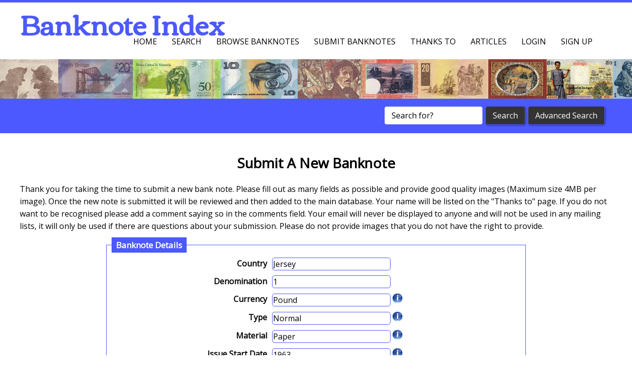

--- FILE ---
content_type: text/html; charset=utf-8
request_url: https://banknoteindex.com/submitnew.mhtml?TemplateId=47026
body_size: 11037
content:





<!DOCTYPE HTML>
<html>
	<head>
		<title>
Banknote Index - Submit New Banknote
</title>
		<!--[if lt IE 10]>
			<script src="https://banknoteindex.com/js/oldBrowser.js"></script>
		<![endif]-->
		
		
		<meta charset="UTF-8">
		<meta name="viewport" content="width=device-width, initial-scale=1.0">
		<meta property="og:image" content="https://banknoteindex.com/cssimages/CCLogoNotes.png" /> 
		<meta property="og:title" content="Banknote Index"/>
		<meta property="og:type" content="website"/>
		
		<link rel="stylesheet" type="text/css" href="https://banknoteindex.com/css/BNIBlue/jquery-ui-1.10.3.custom.min.css" />
		<link rel="stylesheet" href="https://banknoteindex.com/css/reset.css" type="text/css" media="screen" />
		<link rel="stylesheet" href="https://banknoteindex.com/css/2.style.css" type="text/css" media="screen" />
		<link rel="stylesheet" href="https://banknoteindex.com/css/2.style-nonlayout.css" type="text/css" media="screen" />
		<link href="https://fonts.googleapis.com/css?family=Open+Sans|Corben" rel='stylesheet' type='text/css'>
		
		<script src="https://banknoteindex.com/js/jquery.min.js"></script>

		<script src="https://banknoteindex.com/js/prefixfree.min.js"></script>
		<script src="https://banknoteindex.com/js/respond.min.js"></script>		
		<script src="https://banknoteindex.com/js/jquery.slides.min.js"></script>
		<script src="https://banknoteindex.com/js/2.script.js"></script>
		<script src="https://banknoteindex.com/js/jquery.cookie.js"></script>

		<script src="https://banknoteindex.com/js/jquery.ui.min.js"></script>

		<script src="https://banknoteindex.com/js/jquery.colorbox-min.1.6.1.js"></script>
		<script type="text/javascript" src="https://banknoteindex.com/js/jquery.form.js"></script> 
		<script src="https://banknoteindex.com/js/jquery.elevateZoom.min.js"></script>
		<script>
			var SiteVersion = 2;
			var CBZoom = "onComplete: function(){ ColorBoxZoomOnComplete(); }, onLoad:function(){ColorBoxZoomOnLoad()}, onClosed:function(){ColorBoxZoomOnClose()}, onCleanup:function(){ColorBoxZoomOnCleanup()}";
			var CBOptions = ".colorbox({opacity:'0.3', fixed:'true', maxWidth:'100%', maxHeight:'100%', title: function(){return $(this).find('img').attr('alt');}, current:'{current}/{total}', " + CBZoom + "});";
		</script>


	</head>
	<body>
	
	

	<header>
	<!-- This div is the icon to pop out mobile menu -->
	<div class="toggleMobileMenuIcon">
		<span class="menu1"></span>
		<span class="menu2"></span>
		<span class="menu3"></span>
	</div>
	<div id="mobileMenu">
		<ul>
			<li><a href="//banknoteindex.com/index.mhtml">Home</a></li>
			<li><a href="//banknoteindex.com/search.mhtml">Search</a></li>
			<li><a href="//banknoteindex.com/browse.mhtml">Browse Banknotes</a></li>
			<li><a href="//banknoteindex.com/submitnew.mhtml">Submit Banknotes</a></li>
			<li><a href="//banknoteindex.com/thanks.mhtml">Thanks To</a></li>
			<li><a href="//banknoteindex.com/articles.mhtml">Articles</a></li>

		  <li class="MyAccount" style="display:none;"><a href="//banknoteindex.com/users/">My Account</a></li>
		  <li class="LoginForm"><a class="LoginFormLink" href="//banknoteindex.com/includes/loginForm.html">Login</a></li>
		 	<li class="SignUp"><a href="//banknoteindex.com/signUp.mhtml">Sign up</a></li>
		  <li class="Logout" style="display:none;"><a href="//banknoteindex.com/scgi-bin/ajax.pl?linktype=Logout">Logout</a></li>

		</ul>
	</div>           
	<h1>Banknote Index</h1>
	<p>&nbsp;</p><!-- This prevents menu with more than 5 items covering the heading   --> 
	<nav>
		<h2 class="hidden">Navigation Menu</h2>
		<ul>
			<li><a href="//banknoteindex.com/index.mhtml">Home</a></li>
			<li><a href="//banknoteindex.com/search.mhtml">Search</a></li>
			<li><a href="//banknoteindex.com/browse.mhtml">Browse Banknotes</a></li>
			<li><a href="//banknoteindex.com/submitnew.mhtml">Submit Banknotes</a></li>
			<li><a href="//banknoteindex.com/thanks.mhtml">Thanks To</a></li>
			<li><a href="//banknoteindex.com/articles.mhtml">Articles</a></li>

		  <li class="MyAccount" style="display:none;"><a href="//banknoteindex.com/users/">My Account</a></li>
		  <li class="LoginForm"><a class="LoginFormLink" href="//banknoteindex.com/includes/loginForm.html">Login</a></li>
		 	<li class="SignUp"><a href="//banknoteindex.com/signUp.mhtml">Sign up</a></li>
		  <li class="Logout" style="display:none;"><a href="//banknoteindex.com/scgi-bin/ajax.pl?linktype=Logout">Logout</a></li>
		</ul>
	</nav>
</header>


<script>

	function readCookie(name) {
		name = name + "=";
		var ca = document.cookie.split(';');
		for(var i=0;i < ca.length;i++) {
			var c = ca[i];
			while (c.charAt(0)==' ') c = c.substring(1,c.length);
			if (c.indexOf(name) == 0) return c.substring(name.length,c.length);
		}
		return null;
	}
	$(function() {

		//$(".LoginFormLink").colorbox({opacity:"0.3", fixed:"true", width:"500px", height:"300px",data: { NoCache: "1"}});
			$(function(){	
		
				$('.LoginFormLink').click(function(e) {
				    e.preventDefault();
				    DialogURLNoScrol("//banknoteindex.com/includes/loginForm.html", 500, 300);
				});
			});



		$('.Logout').bind('click',function(event){
			event.preventDefault();
			$.get("//banknoteindex.com/scgi-bin/ajax.pl?linktype=Logout",{},function(response){
				eval(response);
				$(".Logout").hide();
				$(".SignUp").show();
				$(".MyAccount").hide();
				$(".LoginForm").show();
				if(window.location.href.indexOf("/uadmin/") != -1 || window.location.href.indexOf("/users/") != -1){
					window.location.href='//banknoteindex.com';
				}
			});
		});
	});

</script>


	<section class="HeaderSection">
	<div class="HeaderImage">
		&nbsp;
	</div>
</section>


	     <script>
			$(function() {
				$('#HeaderSearchText').click(function() {           
				  if($(this).val() == 'Search for?') {
						$(this).val('');
					}
				});
				$('#HeaderSearchSubmit').click(function() {           
				  if($('#HeaderSearchText').val() == 'Search for?'){
				  	$("#HeaderSearchText").fadeIn(100).fadeOut(100).fadeIn(100).fadeOut(100).fadeIn(100);
						return false;
					}
				});
			});
		</script>
		<section id="SearchBar">  
			<h2 class="hidden">Search</h2>      
			<div class="searchFormFloater">
				<div class="searchForm">
					<form action="//banknoteindex.com/search.mhtml">
						<input type="hidden" name="linktype" value="ReSearchBasic" />
						<input type="text" id="HeaderSearchText" name="SearchText" value="Search for?"/>
						<input type="submit" name="start_search" id="HeaderSearchSubmit" class="button" value="Search"/>
					</form>
					<form action="//banknoteindex.com/search.mhtml" id="SearchFormHeaderAdvanced">
						<input type="submit" name="advanced_search" class="button" value="Advanced Search"/>
					</form>
				</div>
			</div>
		</section>


<section class="one_column" id="SearchSection">
	<h2 class="hidden">Submit A New Banknote</h2>
	<article class="singleColumn" style="min-height:1730px;">    
		<h1 class="sectionHeader">Submit A New Banknote</h1>
		<p>
			Thank you for taking the time to submit a new bank note. Please fill out as many fields as possible and provide good quality images (Maximum size 4MB per image). 
			Once the new note is submitted it will be reviewed and then added to the main database. Your name will be listed on the "Thanks to" page. 
			If you do not want to be recognised please add a comment saying so in the comments field. 
			Your email will never be displayed to anyone and will not be used in any mailing lists, it will only be used if there are questions about your submission. 
			Please do not provide images that you do not have the right to provide.
		</p>







	<script src='https://www.google.com/recaptcha/api.js'></script>
	<script src="//banknoteindex.com/js/jquery.form.js"></script>
	<script>
		function counterUpdate(opt_countedTextBox, opt_countBody, opt_maxSize) {
	    var countedTextBox = opt_countedTextBox ? opt_countedTextBox : "counttxt";
	    var countBody = opt_countBody ? opt_countBody : "countBody";
	    var maxSize = opt_maxSize ? opt_maxSize : 1024;
	    var field = document.getElementById(countedTextBox);
	    if (field && field.value.length >= maxSize) {
				field.value = field.value.substring(0, maxSize);
	    }
	    var txtField = document.getElementById(countBody);
	    if (txtField) { 
	    	txtField.innerHTML = maxSize - field.value.length;
	    }
		}
	</script>
	<div id="Status" class="OKStatus"></div>
	<div id="WholeForm">
	<form id="NoteForm" action="//banknoteindex.com/scgi-bin/ajax.pl" method="post" enctype="multipart/form-data" accept-charset="UTF-8">
			<div class="error"></div>
			<div class="message"></div>
			<fieldset>
				<legend>Banknote Details</legend>
	
				
			<dl>
		<dt>
			<label for="Country">Country</label>
		</dt>
		<dd>
			<input id="Country" type="text" value="Jersey" name="Country" maxlength="50" />
		</dd>
	</dl>
 
  
  <script>
		$(function() {
			$( "#Country" ).autocomplete({
				source: "//banknoteindex.com/scgi-bin/RefData.pl?field=Country&linktype=GetList",
				minLength: 2
			});
		});
	</script>

				
			<dl>
		<dt>
			<label for="Denomination">Denomination</label>
		</dt>
		<dd>		
			<input type="text" name="Denomination" id="Denomination" value="1" maxlength="50" />
		</dd>
	</dl>

				
		<dl>
		<dt>
			<label for="Currency">Currency</label>
		</dt>
		<dd>
			<input id="Currency" type="text" value="Pound" name="Currency" maxlength="50" />
			<img class="formInfoIcon" src="//banknoteindex.com/cssimages/info20.png" title="The currency of the banknote; singular e.g. Dollar not Dollars" />
		</dd>
	</dl>
 
  
  <script>
		$(function() {
			var List = [
"Adopengo","Afghanis","Aksha","Ana","Angolar","Anna","Apsar","Ariary/Franc","At","Att","Austral","Avo","B-Pengo","Baht","Baiza","Bajocchi","Balboa","Bani","Banica","Beer","Bier-Pfennig","Bilet","Bipkwele","Birr","Bolivar","Boliviano","Bon","Bread","Buchennutzholz Fm","Buqsha","C-Note","Carp","Cash","Cedi","Cent","Cent Franc","Centai","Centas","Centauru","Centavo","Centavo Oro","Centavos","Centavos Fuertes","Centen","Centesimi","Centesimo","Centim","Centime","Centimos","Centims","Cents","Cents Custom Gold Unit","Centu","Certificate","Chervonetz","Chiao","Chien","Choh","Chon","Colon","Colones","Convertible Mark","Convertible Pfennig","Copper","Cordoba","Coupon","Crown","Cruzado","Cruzado Novo","Cruzeiro","Cruzeiro Novo","Cruzeiro Real","Cupon","Custom Gold Unit","Dachin","Dalasi","Daler Silvermynt","Denar","Deutsche Mark","Deutsche Pfennig","Dinar","Diram","Dirham","Disney Chocolate","Disney Dollar","Dobra","Dollar","Dollars","Dong","Drachma","Dram","Ducati","Ecu","Ekuele","Energy","Escudo","Escudo Ouro","Euro","Fen","Festmark","Filira","Filler","Fils","Florin","Forint","Franc","Franc/Piastre","Franco","Francs/Belgas","Franga Argjent","Frank/Belgas","Frank/Mark","Franka Ari","Gold Mark","Gold Pfennig","Gold Ruble","Gold Rubles","Gold Yuan","Gourde","Gramm Feingold","Groschen","Grosh","Grossi","Grosz","Groszy","Grush","Guarani","Gulden","Hao","Helera","Heller","Hryvni","Hryvnia","Hwan","Inca","Intis","Jeon","Jiao","Kapeek","Kapeikas","Karbovanets","Karbovantsiv","Karbowanez","Kati","Kg","Kilo Food","Kilo Ration","Kilogramm Roggen","Kina","Kip","Kobo","Koha","Kopek","Kopeken","Kopeks","Koron","Korona","Koruna","Kreuzer","Krona","Krone","Kroon","Kubikmeter Gas","Kuna","Kune","Kuponi","Kurush","Kwacha","Kwanza","Kwanza Reajustado","Kyat","Lan","Landrethian Dollar","Lari","Lats","Lei","Lek","Lek Valute","Lek/Frank","Lempira","Leone","Lepton","Leu","Lev","Leva Gold","Leva Silver","Leva Srebro","Libra","Lilangeni","Lira","Lire","Litai","Litas","Litaurai","Litauras","Litre","Litu","Livre","Looney Tunes Dollar","Loti","Makuta","Manat","Mark","Marka","Markka","Mcdonalds Dollar","Meticais","Mil","Mil Real","Mil Reis","Milpengo","Mohru","Mongo","N Shilin","Naira","Nakfa","Namibia Dollar","New Dinar","New Franc","New Likuta","New Lira","New Makuta","New Pence","New Peso","New Shekel","New Sheqalim","New Sole","New Zaire","Ngultrum","Ngwee","Novo Kwanza","Nuevos Soles","Nuevos Sucres","Numismas","Oka","Ora","Ore","Ost.Markiu","Ouguiya","Pa'Anga","Paisa","Paisa (Pice)","Paoli","Para","Pataca","Pence","Pengo","Pengo Krajczarra","Penni","Penniä","Penny","Perper","Peseta","Peseta Guineana","Pesetas","Peso","Peso Argentino","Peso Boliviano","Peso Convertible","Peso Fuerte","Peso Oro","Peso Plata","Peso Plata Boliviana","Peso Solidario","Peso Uruguayo","Pesos","Pesseta","Pessetes","Pfennig","Pfund Kunsthonig","Pfund Margarine","Pfund Rinderfett","Pfund Roggen","Pfund Schmalz","Pfund Zucker","Phoenix","Piastre","Piastres ","Picul","Polar Dollar","Popeye Dollar","Pound","Pound Gynt","Pound sterling","Pruta","Pula","Punkt","Pyas","Qindtar","Qint","Qiran","Quetzal","Rand","Reais","Real","Real Boliviano","Real de Inca","Real Plata Boliviana","Reichsmark","Reichspfennig","Rentenmark","Rial","Rial Omani","Rial Saidi","Riel","Riksdaler","Riksdaler Riksmynt","Ringgit","Riyal","Roepiah","Rongo","Rubel","Ruble","Rublei","Rubles","Rubles 50 Kopeks","Rufiyaa","Rupee","Rupee/Anna","Rupiah","Satang","Schilling","Schillingar Banco","Scudo","Sen","Shah","Shamil","Shekel","Sheqalim","Sheqel","Shilingi","Shilling","Shilling and Pence","Shilling Gynt","Shilling/Cent","Shilling/Pence","Silver Dachin","Silver Dollar","Silver Pesos","Silver Riel","Skender","Skilling","Sol","Soles","Soles De Oro","Som","Somali","Somoni","Srang","Stater","Stotinka","Sucre","Swllt Shilling","Syli","Tael","Taio","Taka","Tala","Talon","Talonas","Tambala","Tanga","Tenga","Tenge","Thaler","Tical","Tolarjev","Toman","Tughrik","Tugrik","Tüma","Tyiyn","Tyjyn","Tyjyn/Som","Units","Vatu","Vinarjev","Wen","Won","Xu","Yang","Yen","Yuan","Zaire","Zargo","ZiG","Zloty","Øre"			];
			$( "#Currency" ).autocomplete({
				source: List
			});
		});
	</script>

				
		<dl>
		<dt>
			<label for="Type">Type</label>
		</dt>
		<dd>
			<input id="Type" type="text" value="Normal" name="Type" maxlength="50" />
			<img class="formInfoIcon" src="//banknoteindex.com/cssimages/info20.png" title="The type of banknote e.g. Specimen, Notgeld, Military" />
		</dd>
	</dl>
 
  
  <script>
		$(function() {
			var List = [
"Aluminiumgeld","Bon du Tresor","Bond","Bond Coupon","Bond Note","Bond Specimen","Briefmarkengeld","Cancelled","Certificate","Check","Chit","Color Trial","Commemorative","Commemorative Replacement","Commemorative Specimen","Community Currency","Compensation Certificate","Contribution Voucher","Control Note","Counterfeit","Coupon","Coupon Booklet","Donation Receipt","Draft","Emergency","Emergency Postage Stamp Issues","Error","Fantasy","Fantasy Specimen","Food Stamp","Foreign Exchange Certificate","Forgery","Fuel Ration Coupon","Gold Certificate","Grossgeld","Hansatsu","Holzgeld","Hotelgeld","Invasion","Ledergeld","Local Issue","Lottery","Military","Military Papers","Military Specimen","Miniassegni","Normal","Not Issued","Notgeld","Notgeld - Hyperinflation","Numismatic Products","Occupation","Other","Overprint","P.O.W. (Gefangenenlager)","P.O.W. (Gefangenenlager) Specimen","P.O.W. Money","Philatelic Numismatic cover","Political","Postal Note","Postal Order","Presentation","Private Issue","Promissory Note","Proof","Proof - Private Issue","Propaganda","Re engraved not overprinted","Rebellion","Receipt","Regional","Regional Overprint","Regional Remainder","Remainder","Replacement","Reproduction","Reutergeld","Rubber Export Coupon","Short Snorter","Siege","Silver Certificate","Specimen","Specimen - Postal Order","Specimen - Private Issue","State Issue","Stoffgeld","Test","Token Money","Training","Traveller Coupon","Travellers' cheque - Specimen","Trial","Uncut sheet","Voucher","Wertbeständige","Wertbeständige Stoffgeld","Wertschein"			];
			$( "#Type" ).autocomplete({
				source: List
			});
		});
	</script>

				
		<dl>
		<dt>
			<label for="Material">Material</label>
		</dt>
		<dd>
			<input id="Material" type="text" value="Paper" name="Material" maxlength="50" />
			<img class="formInfoIcon" src="//banknoteindex.com/cssimages/info20.png" title="The banknotes material e.g.. Paper, Polymer, Linen." />
		</dd>
	</dl>
 
  
  <script>
		$(function() {
			var List = [
"Aluminum Foil","Card","Cardboard","Cloth Khaki or Calico","Cotton","Gold Foil","Hybrid","Jute","Laminated Paper","Leather","Linen","Paper","Plastic","Polymer","Promissory","Silk","Tyvek","Velvet","Wax","Wood"			];
			$( "#Material" ).autocomplete({
				source: List
			});
		});
	</script>

				
			<dl>
		<dt>
			<label for="IssueStartDate">Issue Start Date</label>
		</dt>
		<dd>		
			<input type="text" name="IssueStartDate" id="IssueStartDate" value="1963" maxlength="50" />
			<img class="formInfoIcon" src="//banknoteindex.com/cssimages/info20.png" title="The start date of this series issue. dd/mm/yyyy" />
		</dd>
	</dl>

				
			<dl>
		<dt>
			<label for="IssueEndDate">Issue End Date</label>
		</dt>
		<dd>		
			<input type="text" name="IssueEndDate" id="IssueEndDate" value="" maxlength="50" />
			<img class="formInfoIcon" src="//banknoteindex.com/cssimages/info20.png" title="The end date of this series issue. dd/mm/yyyy" />
		</dd>
	</dl>

				
			<dl>
		<dt>
			<label for="ThisNotesIssueDate">This Notes Issue Date</label>
		</dt>
		<dd>		
			<input type="text" name="ThisNotesIssueDate" id="ThisNotesIssueDate" value="1972" maxlength="50" />
			<img class="formInfoIcon" src="//banknoteindex.com/cssimages/info20.png" title="This banknotes issue date with in the series issue dates. dd/mm/yyyy" />
		</dd>
	</dl>

				
			<dl>
		<dt>
			<label for="Authority">Authority</label>
		</dt>
		<dd>
			<input id="Authority" type="text" value="States of Jersey, Treasury" name="Authority" maxlength="250" />
			<img class="formInfoIcon" src="//banknoteindex.com/cssimages/info20.png" title="The issuing authority e.g. Reserve Bank of England" />
		</dd>
	</dl>
 
  
  <script>
		$(function() {
			$( "#Authority" ).autocomplete({
				source: "//banknoteindex.com/scgi-bin/RefData.pl?field=Authority&linktype=GetList",
				minLength: 2
			});
		});
	</script>

				
			<dl>
		<dt>
			<label for="SetName">Set/Series Name</label>
		</dt>
		<dd>
			<input id="SetName" type="text" value="" name="SetName" maxlength="250" />
			<img class="formInfoIcon" src="//banknoteindex.com/cssimages/info20.png" title="A set/series name is used to group notes that are issued together e.g. Berlin 1921" />
		</dd>
	</dl>
 
  
  <script>
		$(function() {
			$( "#SetName" ).autocomplete({
				source: "//banknoteindex.com/scgi-bin/RefData.pl?field=SetName&linktype=GetList",
				minLength: 2
			});
		});
	</script>

				
			<dl>
		<dt>
			<label for="NumberofItemsinSet">Number of Items in Set</label>
		</dt>
		<dd>		
			<input type="text" name="NumberofItemsinSet" id="NumberofItemsinSet" value="" maxlength="50" />
		</dd>
	</dl>

				
			<dl>
		<dt>
			<label for="ItemSetNumber">Item Set Number</label>
		</dt>
		<dd>		
			<input type="text" name="ItemSetNumber" id="ItemSetNumber" value="" maxlength="50" />
		</dd>
	</dl>

				
		<dl>
		<dt>
			<label for="SetDetails">
				Set Details<br />
				Space left <b><span id="messagespanSetDetails"> 2500</span></b>
			</label>
			
		</dt>
		<dd>		
			<textarea name="SetDetails" id="SetDetails" rows="5" cols="50" onkeyup="counterUpdate('SetDetails', 'messagespanSetDetails','2500');" onblur="counterUpdate('SetDetails', 'messagespanSetDetails','2500');"></textarea>
			<img class="formInfoIcon" src="//banknoteindex.com/cssimages/info20.png" title="Details of the banknotes included in the set e.g. 1x1Mark, 2x5Mark" />
			<script>
				counterUpdate("SetDetails", "messagespanSetDetails","2500");
			</script>
		</dd>
	</dl>

				
		<dl>
		<dt>
			<label for="Comments">
				Comments<br />
				Space left <b><span id="messagespanComments"> 2500</span></b>
			</label>
			
		</dt>
		<dd>		
			<textarea name="Comments" id="Comments" rows="5" cols="50" onkeyup="counterUpdate('Comments', 'messagespanComments','2500');" onblur="counterUpdate('Comments', 'messagespanComments','2500');"></textarea>
			<img class="formInfoIcon" src="//banknoteindex.com/cssimages/info20.png" title="General information that is not covered in the other fields" />
			<script>
				counterUpdate("Comments", "messagespanComments","2500");
			</script>
		</dd>
	</dl>

				
				<dl>
					<dt id="NoteFormMoreFieldsToggler1" class="NoteFormMoreFieldsVisible">
						&nbsp;
					</dt>
					<dd id="NoteFormMoreFieldsToggler2">		
						Hide Additional Fields
					</dd>
				</dl>
			<div id="NoteFormMoreFields">
					
			<dl>
		<dt>
			<label for="Width">Width in mm</label>
		</dt>
		<dd>		
			<input type="text" name="Width" id="Width" value="150" maxlength="4" />
		</dd>
	</dl>

					
			<dl>
		<dt>
			<label for="Height">Height in mm</label>
		</dt>
		<dd>		
			<input type="text" name="Height" id="Height" value="75" maxlength="4" />
		</dd>
	</dl>

					
			<dl>
		<dt>
			<label for="Signatures">Signatures</label>
		</dt>
		<dd>		
			<input type="text" name="Signatures" id="Signatures" value="" maxlength="250" />
			<img class="formInfoIcon" src="//banknoteindex.com/cssimages/info20.png" title="The signatures on the note and details about Signature varieties." />
		</dd>
	</dl>

					
		<dl>
		<dt>
			<label for="SecurityFeatures">
				Security Features<br />
				Space left <b><span id="messagespanSecurityFeatures"> 250</span></b>
			</label>
			
		</dt>
		<dd>		
			<textarea name="SecurityFeatures" id="SecurityFeatures" rows="5" cols="50" onkeyup="counterUpdate('SecurityFeatures', 'messagespanSecurityFeatures','250');" onblur="counterUpdate('SecurityFeatures', 'messagespanSecurityFeatures','250');"></textarea>
			<img class="formInfoIcon" src="//banknoteindex.com/cssimages/info20.png" title="Security features e.g. watermark of a deer and holographic strip" />
			<script>
				counterUpdate("SecurityFeatures", "messagespanSecurityFeatures","250");
			</script>
		</dd>
	</dl>

					
		<dl>
		<dt>
			<label for="DescFront">
				Description Front<br />
				Space left <b><span id="messagespanDescFront"> 250</span></b>
			</label>
			
		</dt>
		<dd>		
			<textarea name="DescFront" id="DescFront" rows="5" cols="50" onkeyup="counterUpdate('DescFront', 'messagespanDescFront','250');" onblur="counterUpdate('DescFront', 'messagespanDescFront','250');"></textarea>
			<img class="formInfoIcon" src="//banknoteindex.com/cssimages/info20.png" title="A description of the front of the banknote e.g. Jute laden boat on river" />
			<script>
				counterUpdate("DescFront", "messagespanDescFront","250");
			</script>
		</dd>
	</dl>

					
		<dl>
		<dt>
			<label for="DescBack">
				Description Back<br />
				Space left <b><span id="messagespanDescBack"> 250</span></b>
			</label>
			
		</dt>
		<dd>		
			<textarea name="DescBack" id="DescBack" rows="5" cols="50" onkeyup="counterUpdate('DescBack', 'messagespanDescBack','250');" onblur="counterUpdate('DescBack', 'messagespanDescBack','250');"></textarea>
			<img class="formInfoIcon" src="//banknoteindex.com/cssimages/info20.png" title="A description of the back of the banknote e.g. Khyber Pass" />
			<script>
				counterUpdate("DescBack", "messagespanDescBack","250");
			</script>
		</dd>
	</dl>

</div>
</fieldset>
				
				<script>
					var NoteExtraFieldsVisible = true;

          $(function(){
						if($.cookie("SubmitExpanded") == "false"){//all cookie values are strings
							$("#NoteFormMoreFields").hide();
							NoteExtraFieldsVisible = false;
							$("#NoteFormMoreFieldsToggler2").html("Show Additional Fields");
							$("#NoteFormMoreFieldsToggler1").toggleClass("NoteFormMoreFieldsVisible");
						}
	          $("#NoteFormMoreFieldsToggler1, #NoteFormMoreFieldsToggler2").click(function(){
							$("#NoteFormMoreFields").fadeToggle('slow');
							$("#NoteFormMoreFieldsToggler1").toggleClass("NoteFormMoreFieldsVisible");
							NoteExtraFieldsVisible = !NoteExtraFieldsVisible;
							if(NoteExtraFieldsVisible){
								$("#NoteFormMoreFieldsToggler2").html("Hide Additional Fields");
							}else{
								$("#NoteFormMoreFieldsToggler2").html("Show Additional Fields");
							}
							$.ajax({
							  url: "//banknoteindex.com/scgi-bin/ajax.pl",
							  context: document.body,
								method: "POST",
								data: { linktype: "SavePreference", Name: "SubmitExpanded", Value:NoteExtraFieldsVisible }
							});
							$.cookie("SubmitExpanded", NoteExtraFieldsVisible, { expires : 3650, path: '/' });
		        });
						
					});
				</script>				
			
			<fieldset>
				<legend>Banknote Images</legend>

					<p style="border:1px solid #F00; padding:2px; width:80%; margin-top:10px;margin-bottom:10px;margin-left:auto;margin-right:auto;">
						If possible please crop and straighten images before upload. 
						If not possible please leave at least a centimetre of border on each side to make the process easier, if you can scan on a background color different to the note edges this will also help. 
						Thanks.
					</p>

				<dl>
					<dt>
						<label for="imageF">Image Front (JPG or PNG):</label>
					</dt>
					<dd id="DDImageF">
						<input id="imageF" name="imageF" type="file" />
					</dd>
				</dl>
				<dl>
					<dt></dt>
					<dd class="PreviewImage" id="PreviewImageF"></dd>
				</dl>
				<dl>
					<dt>
						<label for="imageB">Image Back (JPG or PNG):</label>
					</dt>
					<dd id="DDImageB">
						<input id="imageB" name="imageB" type="file" />	
					</dd>
				</dl>
				<dl>
					<dt></dt>
					<dd class="PreviewImage" id="PreviewImageB"></dd>
				</dl>
				<dl>
					<dt>
						<label for="imageC">Image Other (JPG or PNG):</label>
					</dt>
					<dd id="DDImageC">
						<input id="imageC" name="imageC" type="file" />	
					</dd>
				</dl>
				<dl>
					<dt></dt>
					<dd class="PreviewImage" id="PreviewImageC"></dd>
				</dl>

			</fieldset>

		<div id='NoteCatFormDiv'>
			<fieldset>
				<legend>Catalog &amp; Valuation Details</legend>
					<table class="TBNFormCatalog">
						<thead style="text-align: center;">
							<tr>
								<th>&nbsp;</th>
								<th>Source</th>
								<th>Catalog # / Reference</th>
								<th>Value</th>
								<th>Date of Value</th>
								<th>Comments</th>
							</tr>
						</thead>
						<tbody>
							<tr>
								<td>1.</td>
								<td><input type="text" name="CatSource1" id="CatSource1" value="19th Ed SCWPM Modern Issues" maxlength="250" title="Please enter the source eg, SCWPM, Ebay, Auction Name, etc" /></td>
								<td><input style="width:100%" type="text" name="CatRef1" id="CatRef1" value="P-0008b" maxlength="50" title="Reference to the catalog, auction or sale" /></td>
								<td><input type="text" name="CatValue1" id="CatValue1" value="" maxlength="14" /></td>
								<td><input type="text" name="CatValueDate1" id="CatValueDate1" value="" maxlength="25" /></td>
								<td><input type="text" name="CatComments1" id="CatComments1" value="" maxlength="250" title="General comments about this valuation e.g. condition" /></td>
							</tr>
							<tr>
								<td>2.</td>
								<td><input type="text" name="CatSource2" id="CatSource2" value="" maxlength="250" title="Please enter the source eg, SCWPM, Ebay, Auction Name, etc" /></td>
								<td><input style="width:100%" type="text" name="CatRef2" id="CatRef2" value="" maxlength="50" title="Reference to the catalog, auction or sale" /></td>
								<td><input type="text" name="CatValue2" id="CatValue2" value="" maxlength="14" /></td>
								<td><input type="text" name="CatValueDate2" id="CatValueDate2" value="" maxlength="25" /></td>
								<td><input type="text" name="CatComments2" id="CatComments2" value="" maxlength="250" title="General comments about this valuation e.g. condition" /></td>
							</tr>
							<tr>
								<td>3.</td>
								<td><input type="text" name="CatSource3" id="CatSource3" value="" maxlength="250" title="Please enter the source eg, SCWPM, Ebay, Auction Name, etc" /></td>
								<td><input style="width:100%" type="text" name="CatRef3" id="CatRef3" value="" maxlength="50" title="Reference to the catalog, auction or sale" /></td>
								<td><input type="text" name="CatValue3" id="CatValue3" value="" maxlength="14" /></td>
								<td><input type="text" name="CatValueDate3" id="CatValueDate3" value="" maxlength="25" /></td>
								<td><input type="text" name="CatComments3" id="CatComments3" value="" maxlength="250" title="General comments about this valuation e.g. condition" /></td>
							</tr>
							<tr>
								<td>4.</td>
								<td><input type="text" name="CatSource4" id="CatSource4" value="" maxlength="250" title="Please enter the source eg, SCWPM, Ebay, Auction Name, etc" /></td>
								<td><input style="width:100%" type="text" name="CatRef4" id="CatRef4" value="" maxlength="50" title="Reference to the catalog, auction or sale" /></td>
								<td><input type="text" name="CatValue4" id="CatValue4" value="" maxlength="14" /></td>
								<td><input type="text" name="CatValueDate4" id="CatValueDate4" value="" maxlength="25" /></td>
								<td><input type="text" name="CatComments4" id="CatComments4" value="" maxlength="250" title="General comments about this valuation e.g. condition" /></td>
							</tr>
						</tbody>
					</table>
				

				  <script>
						$(function(){
							var CatSourceList = [
"10th Ed SCWPM General Issues","10th Ed SCWPM Specialized Issues","11th Ed SCWPM Modern Issues","12th Ed SCWPM General Issues","12th Ed SCWPM Specialized Issues","13th Ed SCWPM General Issues","14th Ed SCWPM General Issues","14th Ed SCWPM Modern Issues","15th Ed SCWPM General Issues","17th Ed SCWPM Modern Issues","18th Ed SCWPM Modern Issues","19th Ed SCWPM Modern Issues","20th Ed SCWPM Modern Issues","23rd Ed SCWPM Modern Issues","23th Ed SCWPM Modern Issues","24th Ed SCWPM Modern Issues","7th Ed SCWPM Specialized Issues","9th Ed SCWPM Specialized Issues","Archives International Auction","Athens Collections - www'sillektiki.com","Aurea Numismatika Praha - Auction 80","Austria Netto Katalog","Austrian Paper Money after 1759","Bank Notes Catalogue of Pakistan Since 1948","Banknotes of Ottoman Empire","Banknotes of the Ottoman Empire","British Museum","Campbell","Catalogo Cédulas do Brasil - Amato/Irlei/Schütz","Catalogo dei Miniassegni","Catalogue of Greek Paper Money 1822-2002 by Evangelos Fysikas","Catawiki Portugal","CGB Bulletin Numismatique","CGB Numismatique Auction","Charlton Standard Catalogue","Cinaralti Koleksiyon","Criswell","Das deutsche Notgeld von 1914/1915","Das Notgeld der deutschen Inflation 1923","Das Notgeld Portugals 1917-1922","de Almeida","Deutsches Notgeld Band 3","Deutsches Notgeld Band 4","Deutsches Notgeld Band 9","Deutsches Notgeld Bands 1-2","Deutsches Notgeld Bands 5-6","DNW Auctions","Dorotheum Auction","E. Colantonio","E. Quarmby","eBay","Friedberg","Gaertner Auctions","Gamberini","Gärtner 43rd Auction","Gärtner 46th Auction","Greek Paper Money, Vol.1 by Theodore Pitidis-Poutous","Greek Paper Money, Vol.2 by Theodore Pitidis-Poutous","Heritage Auctions","HWPH Historisches Wertpapierhaus AG Wiesbaden Auction","Indian Paper Money","Karamitsos Auctions - www.karamitsos.com","Katalog Des Österreichischen Notgeldes 1916-1921","Keller","Kleingeldersatz aus papier (Tieste) 1915-1922 Band 1-2","Kolsky","Korean Catalog","Les Billets de Necessite Francais de la Guerre de 1870-1871","Les Billets Français Vingtième Siècle, Claude Fayette","Lindman Das Wertbeständige Notgeld","Lindman Hotelgeld","Lockdale's UK Auction","Low Value Emergency Paper Money of Portugal","Lyn Knight CPMX Auction","Lyn Knight Currency Auction","Lyn Knight IPMS Auction","Mavin Auction 57","Mehilba 2013","New Zealand Coin and Banknote Catalogue","Noble Numismatics","Norske Pengesedler 1695-2003","Numisma Leiloes Lisbon Auction","Numismatica Leiloes Lisbon Auction","Oeang Noesantara","P. West","Pan-Hellenic Numismatic Society - www.nomisma.gr","Polardollar.com","Private Sale","Renniks Australian Coin and Banknote Values 23rd ed","Rosenberg","Ryabchenko","Schoenawa","Schöne","Schwan/Boling","Sieg","Smith & Matravers 1970","Spink & Son London","Spink & Son London Auction","Stack's Bowers Auction","StacksBowers Auctions","Status International","Straus","The Banknote Book","The Banknotes Of Moçambique","The Catalog of Test Notes","Tieste","Tieste Gefangenenlager 1. Weltkrieg","Vort-Ronald"							];
							$('[id^="CatSource"]').autocomplete({
								source: CatSourceList
							});
						});
					</script>
			</fieldset>
		</div>
		
		<div id='NoteFormDiv'>
			<fieldset>
				<legend>Submit</legend>
				
				
				
			<dl>
		<dt>
			<label for="SubmittersName">Your Name</label>
		</dt>
		<dd>		
			<input type="text" name="SubmittersName" id="SubmittersName" value="" maxlength="50" />
			<img class="formInfoIcon" src="//banknoteindex.com/cssimages/info20.png" title="Your name so you can get credit for your submission" />
		</dd>
	</dl>

				
			<dl>
		<dt>
			<label for="SubmittersEmail">Your Email</label>
		</dt>
		<dd>		
			<input type="text" name="SubmittersEmail" id="SubmittersEmail" value="" maxlength="250" />
			<img class="formInfoIcon" src="//banknoteindex.com/cssimages/info20.png" title="Your email will not be displayed to anyone unless you ask us to add it to the thanks to page" />
		</dd>
	</dl>


			<dl>
				<dt>
					<label>Security Check</label>
				</dt>
				<dd>		
					<div class="g-recaptcha" data-sitekey="6LefJe0qAAAAAAl4cOiOK42d-QxuaBEucTlapduP"></div>
				</dd>
			</dl>

				<dl>
					<dt>
						&nbsp;
					</dt>
					<dd>
						<input name="BaseId" type="hidden" value="0" />
						<input name="linktype" type="hidden" value="NewNote" />
						<input id="FormSubmit" type="submit" value="Submit" />
					</dd>
				</dl>
			</fieldset>
		</div>
	</form>
	</div>
	<script>
		   $(document).ready(function(){
				HookCatalogDefaults();
				Setup();
					if(!confirm('Do you want to copy Width and Height values?')){
						$('#Width').val("");
						$('#Height').val("");
					}
		 	 }); 
		 	 function Setup(){
				$("#NoteForm").ajaxForm({
					beforeSubmit: beforeSubmit,
					success:  success
				});
    			$( document ).tooltip();
				$('#imageF,#imageB,#imageC').on("change", function(){
					var IdSufix = $(this).attr('id').substr($(this).attr('id').length - 1);
					if($(this).get(0).files[0]){//check file selected
						$('#PreviewImage' + IdSufix).html("<img alt'Upload Preview' id='PreviewImg" + IdSufix + "'>");
						$('#PreviewImg' + IdSufix).attr('src' , window.URL.createObjectURL($(this).get(0).files[0]));
					}else{
						//handle no file selected, not sure what browsers allow removal of a file selected.
						$('#PreviewImage' + IdSufix).html('');
					}
				});
		 	 }
		 	 
			function beforeSubmit(formData, jqForm, options){

				$('html, body').animate({
					scrollTop: $("#SearchSection").offset().top - 200
				}, 500);

					if($('#imageF').val() == ""){
						alert('Please provide a front image before submitting.');
						return false;
					}

				$('#Status').html('<center>Submitting Form....<br /><br /><img src="//banknoteindex.com/cssimages/load.gif" /></center>');
				$('#WholeForm').hide();
				$('div[id\^="ui-tooltip"]').remove();
				$('#Status').removeClass('ErrorStatus');
				$('#Status').addClass('OKStatus');
		  }

			function success(responseText, statusText, xhr, $form) { 
				var ReShowFormHTML = '<h3><a id="ReshowForm" href="#" onclick="">Submit a similar banknote</a></h3>';
				ReShowFormHTML += '<script>';
				ReShowFormHTML += '$("#ReshowForm").click(function(event) {';
				  ReShowFormHTML += 'event.preventDefault();';
				  ReShowFormHTML += '$("#DDImageF").html("' + "<input id='imageF' name='imageF' type='file' />" + '");';
					ReShowFormHTML += '$("#DDImageB").html("' + "<input id='imageB' name='imageB' type='file' />" + '");';
					ReShowFormHTML += '$("#DDImageC").html("' + "<input id='imageC' name='imageC' type='file' />" + '");';
					ReShowFormHTML += '$("#PreviewImgF").remove();';
					ReShowFormHTML += '$("#PreviewImgB").remove();';
					ReShowFormHTML += '$("#PreviewImgC").remove();';
					ReShowFormHTML += 'Setup();';
					ReShowFormHTML += '$("#Status").html("");';
					ReShowFormHTML += '$("#WholeForm").show();';
				ReShowFormHTML += '});</scr';
				ReShowFormHTML += 'ipt>';//errors when all together.............
				try{console.log(ReShowFormHTML)}catch(e){}
				
				var isErrorRegEx = /There are errors in your submission/;
				if(isErrorRegEx.test(responseText)){//error show form for resubmit
					$('#WholeForm').show();
					$('#Status').removeClass('OKStatus');
					$('#Status').addClass('ErrorStatus');
				}else{
					$('#Status').removeClass('ErrorStatus');
					$('#Status').addClass('OKStatus');
				}
				$('#Status').html(responseText);
			}

	</script>
	







	</article>
	<br class="clear"/>
</section>




								<footer>
								<h2 class="hidden">Footer Links</h2>
								<section class="wrapper">
									<h3 class="hidden">Footer Content</h3>
									<article class="column">
										<meta name = "pinterest" content = "nopin" />
										<h3 class="hidden">Browse Banknotes By?</h3>
										<ul>
											<li><a href="//banknoteindex.com/browse.mhtml?browseBy=Country">Browse&nbsp;By&nbsp;Country</a></li>
											<li><a href="//banknoteindex.com/browse.mhtml?browseBy=Authority">Browse&nbsp;By&nbsp;Authority</a></li>
											<li><a href="//banknoteindex.com/browse.mhtml?browseBy=Type">Browse&nbsp;By&nbsp;Type</a></li>
										</ul>
									</article>
									<article class="column">
										<h3 class="hidden">Browse Banknotes By?</h3>
										<ul>
											<li><a href="//banknoteindex.com/browse.mhtml?browseBy=Material">Browse&nbsp;By&nbsp;Material</a></li>
											<li><a href="//banknoteindex.com/browse.mhtml?browseBy=Set%20Name">Browse&nbsp;By&nbsp;Set/Series&nbsp;Name</a></li>
											<li><a href="//banknoteindex.com/browse.mhtml?browseBy=Currency">Browse&nbsp;By&nbsp;Currency</a></li>
										</ul>
									</article>
									<article class="column">
										<h3 class="hidden">Related Sites</h3>
										<ul>
											<li><a href="http://banknotebuys.com/">BanknoteBuys.com</a></li>
											<li><a href="http://compasscollectables.com/">Compass&nbsp;Collectables</a></li>
											<li><a href="//banknoteindex.com/articles.mhtml">Articles</a></li>
										</ul>
									</article>
									<article class="column">
										<h3 class="hidden">More Details</h3>
										<ul>
											<li><a href="//banknoteindex.com/contact.mhtml">About/Contact</a></li>
											<li><a id="SiteSettings" href="//banknoteindex.com/includes/siteSettings.html">Settings</a></li>
											<li><a href="//banknoteindex.com/sitemap.mhtml">Sitemap</a></li>
										</ul>
                    <br class="clear"/>
									</article>
								</section>
								<section id="FooterBar">
									<h3 class="hidden">Copyright notice</h3>
									<div class="wrapper">
										<div class="social">

<style>
.fb-like.fb_edge_widget_with_comment.fb_iframe_widget span iframe {
    /* Now you can apply css here */
    bottom:0!important;
}
</style>
<div id='fb-root'></div><script type='text/javascript'></script>



                    </div>
			<p class="footerTextCell">
				<span id="FooterExtraInfo">Banknote Index by </span><a href="//banknoteindex.com/thanks.mhtml?source=Kyle%20Mathers">Kyle Mathers IBNS#: 10286</a>
			</p>
			<div class="footerTextCell">
				<form action="https://www.paypal.com/cgi-bin/webscr" method="post" target="_top"style="display:inline;">
					<input type="hidden" name="cmd" value="_s-xclick">
					<input type="hidden" name="hosted_button_id" value="HWFM5JGRWFAB6">
					<input type="image" style="width:auto;border:none; background:transparent;"  src="//banknoteindex.com/cssimages/paypal/PaypalDonateTransBG.png" border="0" name="submit" alt="PayPal  The safer, easier way to pay online.">
					<img alt="" border="0" src="https://www.paypalobjects.com/en_AU/i/scr/pixel.gif" width="1" height="1">
				</form>
			</div>
			<p class="footerTextCell">
				<a href="//banknoteindex.com/donate.mhtml">Donation Information</a>
			</p>
                </div>
								</section>
							</footer>
<script>
	$(function(){	
		$('#SiteSettings').click(function(e) {
		    e.preventDefault();
		    DialogURLNoScrol("//banknoteindex.com/includes/siteSettings.html", 500, 300);
		});
		
		
	});
</script>


	</body>
</html>







--- FILE ---
content_type: text/html; charset=utf-8
request_url: https://www.google.com/recaptcha/api2/anchor?ar=1&k=6LefJe0qAAAAAAl4cOiOK42d-QxuaBEucTlapduP&co=aHR0cHM6Ly9iYW5rbm90ZWluZGV4LmNvbTo0NDM.&hl=en&v=TkacYOdEJbdB_JjX802TMer9&size=normal&anchor-ms=20000&execute-ms=15000&cb=4toam5ygg81a
body_size: 46212
content:
<!DOCTYPE HTML><html dir="ltr" lang="en"><head><meta http-equiv="Content-Type" content="text/html; charset=UTF-8">
<meta http-equiv="X-UA-Compatible" content="IE=edge">
<title>reCAPTCHA</title>
<style type="text/css">
/* cyrillic-ext */
@font-face {
  font-family: 'Roboto';
  font-style: normal;
  font-weight: 400;
  src: url(//fonts.gstatic.com/s/roboto/v18/KFOmCnqEu92Fr1Mu72xKKTU1Kvnz.woff2) format('woff2');
  unicode-range: U+0460-052F, U+1C80-1C8A, U+20B4, U+2DE0-2DFF, U+A640-A69F, U+FE2E-FE2F;
}
/* cyrillic */
@font-face {
  font-family: 'Roboto';
  font-style: normal;
  font-weight: 400;
  src: url(//fonts.gstatic.com/s/roboto/v18/KFOmCnqEu92Fr1Mu5mxKKTU1Kvnz.woff2) format('woff2');
  unicode-range: U+0301, U+0400-045F, U+0490-0491, U+04B0-04B1, U+2116;
}
/* greek-ext */
@font-face {
  font-family: 'Roboto';
  font-style: normal;
  font-weight: 400;
  src: url(//fonts.gstatic.com/s/roboto/v18/KFOmCnqEu92Fr1Mu7mxKKTU1Kvnz.woff2) format('woff2');
  unicode-range: U+1F00-1FFF;
}
/* greek */
@font-face {
  font-family: 'Roboto';
  font-style: normal;
  font-weight: 400;
  src: url(//fonts.gstatic.com/s/roboto/v18/KFOmCnqEu92Fr1Mu4WxKKTU1Kvnz.woff2) format('woff2');
  unicode-range: U+0370-0377, U+037A-037F, U+0384-038A, U+038C, U+038E-03A1, U+03A3-03FF;
}
/* vietnamese */
@font-face {
  font-family: 'Roboto';
  font-style: normal;
  font-weight: 400;
  src: url(//fonts.gstatic.com/s/roboto/v18/KFOmCnqEu92Fr1Mu7WxKKTU1Kvnz.woff2) format('woff2');
  unicode-range: U+0102-0103, U+0110-0111, U+0128-0129, U+0168-0169, U+01A0-01A1, U+01AF-01B0, U+0300-0301, U+0303-0304, U+0308-0309, U+0323, U+0329, U+1EA0-1EF9, U+20AB;
}
/* latin-ext */
@font-face {
  font-family: 'Roboto';
  font-style: normal;
  font-weight: 400;
  src: url(//fonts.gstatic.com/s/roboto/v18/KFOmCnqEu92Fr1Mu7GxKKTU1Kvnz.woff2) format('woff2');
  unicode-range: U+0100-02BA, U+02BD-02C5, U+02C7-02CC, U+02CE-02D7, U+02DD-02FF, U+0304, U+0308, U+0329, U+1D00-1DBF, U+1E00-1E9F, U+1EF2-1EFF, U+2020, U+20A0-20AB, U+20AD-20C0, U+2113, U+2C60-2C7F, U+A720-A7FF;
}
/* latin */
@font-face {
  font-family: 'Roboto';
  font-style: normal;
  font-weight: 400;
  src: url(//fonts.gstatic.com/s/roboto/v18/KFOmCnqEu92Fr1Mu4mxKKTU1Kg.woff2) format('woff2');
  unicode-range: U+0000-00FF, U+0131, U+0152-0153, U+02BB-02BC, U+02C6, U+02DA, U+02DC, U+0304, U+0308, U+0329, U+2000-206F, U+20AC, U+2122, U+2191, U+2193, U+2212, U+2215, U+FEFF, U+FFFD;
}
/* cyrillic-ext */
@font-face {
  font-family: 'Roboto';
  font-style: normal;
  font-weight: 500;
  src: url(//fonts.gstatic.com/s/roboto/v18/KFOlCnqEu92Fr1MmEU9fCRc4AMP6lbBP.woff2) format('woff2');
  unicode-range: U+0460-052F, U+1C80-1C8A, U+20B4, U+2DE0-2DFF, U+A640-A69F, U+FE2E-FE2F;
}
/* cyrillic */
@font-face {
  font-family: 'Roboto';
  font-style: normal;
  font-weight: 500;
  src: url(//fonts.gstatic.com/s/roboto/v18/KFOlCnqEu92Fr1MmEU9fABc4AMP6lbBP.woff2) format('woff2');
  unicode-range: U+0301, U+0400-045F, U+0490-0491, U+04B0-04B1, U+2116;
}
/* greek-ext */
@font-face {
  font-family: 'Roboto';
  font-style: normal;
  font-weight: 500;
  src: url(//fonts.gstatic.com/s/roboto/v18/KFOlCnqEu92Fr1MmEU9fCBc4AMP6lbBP.woff2) format('woff2');
  unicode-range: U+1F00-1FFF;
}
/* greek */
@font-face {
  font-family: 'Roboto';
  font-style: normal;
  font-weight: 500;
  src: url(//fonts.gstatic.com/s/roboto/v18/KFOlCnqEu92Fr1MmEU9fBxc4AMP6lbBP.woff2) format('woff2');
  unicode-range: U+0370-0377, U+037A-037F, U+0384-038A, U+038C, U+038E-03A1, U+03A3-03FF;
}
/* vietnamese */
@font-face {
  font-family: 'Roboto';
  font-style: normal;
  font-weight: 500;
  src: url(//fonts.gstatic.com/s/roboto/v18/KFOlCnqEu92Fr1MmEU9fCxc4AMP6lbBP.woff2) format('woff2');
  unicode-range: U+0102-0103, U+0110-0111, U+0128-0129, U+0168-0169, U+01A0-01A1, U+01AF-01B0, U+0300-0301, U+0303-0304, U+0308-0309, U+0323, U+0329, U+1EA0-1EF9, U+20AB;
}
/* latin-ext */
@font-face {
  font-family: 'Roboto';
  font-style: normal;
  font-weight: 500;
  src: url(//fonts.gstatic.com/s/roboto/v18/KFOlCnqEu92Fr1MmEU9fChc4AMP6lbBP.woff2) format('woff2');
  unicode-range: U+0100-02BA, U+02BD-02C5, U+02C7-02CC, U+02CE-02D7, U+02DD-02FF, U+0304, U+0308, U+0329, U+1D00-1DBF, U+1E00-1E9F, U+1EF2-1EFF, U+2020, U+20A0-20AB, U+20AD-20C0, U+2113, U+2C60-2C7F, U+A720-A7FF;
}
/* latin */
@font-face {
  font-family: 'Roboto';
  font-style: normal;
  font-weight: 500;
  src: url(//fonts.gstatic.com/s/roboto/v18/KFOlCnqEu92Fr1MmEU9fBBc4AMP6lQ.woff2) format('woff2');
  unicode-range: U+0000-00FF, U+0131, U+0152-0153, U+02BB-02BC, U+02C6, U+02DA, U+02DC, U+0304, U+0308, U+0329, U+2000-206F, U+20AC, U+2122, U+2191, U+2193, U+2212, U+2215, U+FEFF, U+FFFD;
}
/* cyrillic-ext */
@font-face {
  font-family: 'Roboto';
  font-style: normal;
  font-weight: 900;
  src: url(//fonts.gstatic.com/s/roboto/v18/KFOlCnqEu92Fr1MmYUtfCRc4AMP6lbBP.woff2) format('woff2');
  unicode-range: U+0460-052F, U+1C80-1C8A, U+20B4, U+2DE0-2DFF, U+A640-A69F, U+FE2E-FE2F;
}
/* cyrillic */
@font-face {
  font-family: 'Roboto';
  font-style: normal;
  font-weight: 900;
  src: url(//fonts.gstatic.com/s/roboto/v18/KFOlCnqEu92Fr1MmYUtfABc4AMP6lbBP.woff2) format('woff2');
  unicode-range: U+0301, U+0400-045F, U+0490-0491, U+04B0-04B1, U+2116;
}
/* greek-ext */
@font-face {
  font-family: 'Roboto';
  font-style: normal;
  font-weight: 900;
  src: url(//fonts.gstatic.com/s/roboto/v18/KFOlCnqEu92Fr1MmYUtfCBc4AMP6lbBP.woff2) format('woff2');
  unicode-range: U+1F00-1FFF;
}
/* greek */
@font-face {
  font-family: 'Roboto';
  font-style: normal;
  font-weight: 900;
  src: url(//fonts.gstatic.com/s/roboto/v18/KFOlCnqEu92Fr1MmYUtfBxc4AMP6lbBP.woff2) format('woff2');
  unicode-range: U+0370-0377, U+037A-037F, U+0384-038A, U+038C, U+038E-03A1, U+03A3-03FF;
}
/* vietnamese */
@font-face {
  font-family: 'Roboto';
  font-style: normal;
  font-weight: 900;
  src: url(//fonts.gstatic.com/s/roboto/v18/KFOlCnqEu92Fr1MmYUtfCxc4AMP6lbBP.woff2) format('woff2');
  unicode-range: U+0102-0103, U+0110-0111, U+0128-0129, U+0168-0169, U+01A0-01A1, U+01AF-01B0, U+0300-0301, U+0303-0304, U+0308-0309, U+0323, U+0329, U+1EA0-1EF9, U+20AB;
}
/* latin-ext */
@font-face {
  font-family: 'Roboto';
  font-style: normal;
  font-weight: 900;
  src: url(//fonts.gstatic.com/s/roboto/v18/KFOlCnqEu92Fr1MmYUtfChc4AMP6lbBP.woff2) format('woff2');
  unicode-range: U+0100-02BA, U+02BD-02C5, U+02C7-02CC, U+02CE-02D7, U+02DD-02FF, U+0304, U+0308, U+0329, U+1D00-1DBF, U+1E00-1E9F, U+1EF2-1EFF, U+2020, U+20A0-20AB, U+20AD-20C0, U+2113, U+2C60-2C7F, U+A720-A7FF;
}
/* latin */
@font-face {
  font-family: 'Roboto';
  font-style: normal;
  font-weight: 900;
  src: url(//fonts.gstatic.com/s/roboto/v18/KFOlCnqEu92Fr1MmYUtfBBc4AMP6lQ.woff2) format('woff2');
  unicode-range: U+0000-00FF, U+0131, U+0152-0153, U+02BB-02BC, U+02C6, U+02DA, U+02DC, U+0304, U+0308, U+0329, U+2000-206F, U+20AC, U+2122, U+2191, U+2193, U+2212, U+2215, U+FEFF, U+FFFD;
}

</style>
<link rel="stylesheet" type="text/css" href="https://www.gstatic.com/recaptcha/releases/TkacYOdEJbdB_JjX802TMer9/styles__ltr.css">
<script nonce="DnURDctPQUWpzFmfky1Ruw" type="text/javascript">window['__recaptcha_api'] = 'https://www.google.com/recaptcha/api2/';</script>
<script type="text/javascript" src="https://www.gstatic.com/recaptcha/releases/TkacYOdEJbdB_JjX802TMer9/recaptcha__en.js" nonce="DnURDctPQUWpzFmfky1Ruw">
      
    </script></head>
<body><div id="rc-anchor-alert" class="rc-anchor-alert"></div>
<input type="hidden" id="recaptcha-token" value="[base64]">
<script type="text/javascript" nonce="DnURDctPQUWpzFmfky1Ruw">
      recaptcha.anchor.Main.init("[\x22ainput\x22,[\x22bgdata\x22,\x22\x22,\[base64]/[base64]/e2RvbmU6ZmFsc2UsdmFsdWU6ZVtIKytdfTp7ZG9uZTp0cnVlfX19LGkxPWZ1bmN0aW9uKGUsSCl7SC5ILmxlbmd0aD4xMDQ/[base64]/[base64]/[base64]/[base64]/[base64]/[base64]/[base64]/[base64]/[base64]/RXAoZS5QLGUpOlFVKHRydWUsOCxlKX0sRT1mdW5jdGlvbihlLEgsRixoLEssUCl7aWYoSC5oLmxlbmd0aCl7SC5CSD0oSC5vJiYiOlRRUjpUUVI6IigpLEYpLEgubz10cnVlO3RyeXtLPUguSigpLEguWj1LLEguTz0wLEgudT0wLEgudj1LLFA9T3AoRixIKSxlPWU/[base64]/[base64]/[base64]/[base64]\x22,\[base64]\\u003d\x22,\x22w4Jvw7HCgcOww5rCm3hvVxjDrMOwXHxHXMKvw7c1GkXCisOPwo7CrAVFw5MyfUkRwrYew7LCncK0wq8OwrLCkcO3wrxiwqQiw6JlF1/DpC5JIBFlw7Y/VElaHMK7woXDkBB5W18nwqLDo8KBNw8dDkYJwpfDtcKdw6bCksOwwrAGw4zDn8OZwpt1QsKYw5HDqcKxwrbCgG5tw5jClMKMf8O/M8K9w4rDpcORScODbDw4bArDoSQFw7IqwrrDg03DqA7Ct8OKw5TDkRfDscOcTj/DqhtPwpQ/O8OvNETDqH/CqmtHKsOcFDbClitww4DCsQcKw5HCgTXDoVtIwqhBfjgNwoEUwpdAWCDDjW95dcOmw6sVwr/DmcK+HMOyQMKfw5rDmsO/dnBmw4XDp8K0w4New6DCs3PCpMOMw4lKwrVWw4/DosOqw4kmQiHCnDgrwpkxw67DucOXwocKNkhawpRhw4PDjRbCusOGw7w6wqx7wpgYZcOhwrXCrFpKwq8jNFs5w5jDqWbCqxZ5w64/w4rCiFLClAbDlMO0w5pFJsO/[base64]/Z8KqwoPCgnbDqmzDtmLDjMO2wqFywrJ+wojCk2J7Nl5Lw7ZrYijCozoeUAnCuhfCsmRwFwAFPmvCpcO2A8OraMOrw7PCoiDDicKRNMOaw61vQcOlTnXClsK+NVlxLcOLNlnDuMO2bDzCl8K1w4jDi8OjD8KCCMKbdHpMBDjDm8KBJhPCvsKfw7/CisO8dT7CryUvFcKDMFLCp8O5w5E+McKfw6RiE8KPEsKiw6jDtMKCwq7CssOxw7lGcMKIwpUGNSQewrDCtMOXNChdej1TwpUPwotGYcKGQsKCw49zAcKwwrM9w5x7wpbCslwGw6Vow6EFIXotwqzCsERGWsOhw7Jow5QLw7VjacOHw5jDqcK/w4A8dcOBM0PDshPDs8ORwrjDgk/CqHjDs8KTw6TCsBHDui/DtxXDssKLwqTCr8OdAsKqw4M/[base64]/CsmTDi0/CoRfCsMK/w7wfw50Ow6ZrcVN4cxjCnHQHwrcnw65pw7PCgAPDjCjDnsKcNld8w5bDgsOqw5/[base64]/Dgz0sw5PCpcOoc8KjwpNTw58QwrnCiB0RMw7CsUfCscKuw4TClW/CsFoeUS4OPsKCw7ZkwqnDtMK3wq7CpRPDvhA8wpovT8KKwo3CkMKCw6jCljcMwoJHNcKYwoPCiMOkTXsjwqAmbsOVTsKNw4QQNBXDsHg/w43Cj8KIUX0lYWjCo8KSK8OawqjDo8K2D8Kpw7EcZMOBUg7DmWLCqcKtQMOgw7fCk8KGwp5mYiwiw5BmRQbDusODwrJOCxHDji/Do8KLwrFtRQ0pw4jCoQ8FwoAlegLDgsOFw57Cs0lWw79NwrHCvjvDnSB4w7DDoxDDhMOcw54cU8O0wo3Dr2HCgkPDgsKgw7oEe0VZw7U6wqdKZsOmAMO1w6DCiwfCqUPCtsKbRgZrc8KzwoTCmsO9w7rDi8O+KnY4YAHDhwvDncKiB1cvZMKJW8O7w5/Du8O1MMKdw4g/Y8KXwpNCFMOHw5nClwdjw6LDt8KdV8Khw6wywo1iw5jCv8OVVcK9wqxOw4/DnMOGFXfDqHVxwp7Ct8OlQmXCugPCucKMasOhJgbDpsKCcsOSADQDwrclOcKkMVs2woI3WzYfwpw0wrhJNsKqBcOSw4ZiQ1vDsWfCvxwfwqPDqcKvwppxccKWw7fDlwLDsAvDmlRVMsKJwqjCv13Cm8OWP8K7H8Kew7IhwoBPJX55DFHDpsOTLTLCh8OQwo/CnMKtFEc0RcKTw7EHwq7CklxDICF8wrtww68hJHxoRsOVw4FHZiPCpGbCuQwLwq3DucOQw5k7w53DqC5kw6nCjMKtQMOwOFwXeX4Sw5jDtD7Dt3FKcx7DkcO0YcKow5QUw5BxM8KYwpDDgSDDojVAw6IEXsOpYMKew6zCgXZEwo9GVSHDt8KVw5zDgm3DvsONwqZ/w5A+PnnCsUcEWFzCll7CmsKeKcOABcKlwrDCn8OewotwH8OiwpJ+cGLDnsKIAA/CvANIBVDDqMO1w63DksO/wpJQwrnCusKow5dQw4FTw4Yiw73Cnwpww4hswroew7YwQcK9WsKeQMKGw7oFBsK4wrVzecOlw5s/[base64]/CmjTDlCHCrCLDqsOOEcKowr3DrgbDkMKiwonDlHJVLsKfAMKBw4HDng/DlcKpfMKHw73CpcKhLnFDwpXDjlfDgRTDlkRBWsO3V2x0N8Kew4nCp8K6RXfCoxzDuAHCh8Kdw4FUwrk9UcOcw5nCtsO/w5MmwqZPLMOFNGR5wq9pUkvDn8KScMO+w57CjkwjMCXDsi/[base64]/[base64]/CrMOnFksAWMKXIAzDmSjDtsOBOVjCnDMfJMKXwpLCpsK7RcOgw57CqChLwqZywp1nEjnCosK5K8KmwpdeAxl4b2hiMsKzFj9deQnDhBNVNzl5worCky/[base64]/DkzE4TB9Nwr4nw6jCm8O/w6cRDh95L3MGwpbDggTCgEs6E8KzJTXDm8OVMAzCoDfCvsKDZDhAYcKaw7DDn1t1w5zCnsOIesOow6bCs8Kmw5dcw7zCq8KOcyjCsG5Fwq/CoMOnw6AGYyDDmcOGdcK/w5gbD8Owwr/[base64]/wqZ6w4EDJWTCj33Cs0Y7wpNXw7vDssONwqTDj8O8I2ZzwpYBPMK0IFUpJyzCpElLZiZDwrIAOl5LfhN4TUYVWW45wqgaT0vDsMOCbsOyw6TCrBLDj8KhQ8OfR2o8wrLDg8KZajckwpIVY8K3w4HCgD3DlsKlUyjDkcKZw7LDhsKmw55vwrjCsMKbWEwuwp/Cpm7Cp1jCkjxVFAk3disMwojCp8ONwp0Ww5vCjcK4XFjDpcKJaxXCrVjDtzDDuhMIw6Mrw6TDqBdtw6TCth5KGm3CoitIT2DDniQJw5bCmcOJLMOTwqjDscKZCsK0LsKhwrthw4FEwonChyPCqDJMwpPCgjgYwobCtTTCnsOgO8O/OXxQFMK5OgMDw5zCt8OYw5AAX8KOQjHCsDHDuB/CpsK9LRZcS8O1w6DCjCPCmsKiwrTDmWYQS0fCgsKkwrDCq8Obw4fClglLwqHDr8OdwpVcw6URw4ghC3EAwpnDhsKwHV3CosOgVG7CkmLDqcOFAWJVwr0/wpJFw6lkw6jDmAMpw5cKNcKvw6k1wrvDpzFzQsO0wr/[base64]/CiVzCnUVyKMOAw6V2VlzCkcOQf8K1KMKXH8KrF8Ohw7fDuG/CoQ/[base64]/ClVxTG0/Dt8ODwr0WwpPDkcOUwps+woU7A8ORw6jCuXXCmcOgwo7DvsO1wp1nwp0QCRXChAxAwqhNwoowWDDDhDcTH8KoUggOCHjChMK7w6bCsm/Ch8KIw45KIMO3f8O5wqVNw4PDucKHb8KSw5M9w5E+w7wWcmfDqDoZwrU0w7lsw67DnsO6McO5wr7DiDZ/w5c7TMOnHFvCnTFxw6UwPkZrw4zDtVpTRMKFZsO+VcKSIsK1QGvCri/DosOOGsKEPwDCqHzDgcOrBsO/w6FcY8Kpe8Kow7TCi8OUwrsXW8OuwqbDniLCg8OjwqjDlsO3I3M0MFzDrE/DpzEGDcKTEFfDqcKhw4EKFh8rwrXCjcKCVDLCsiJTw4fClE1YVcKPb8OKw6x5wpdLaDsUwpTDu3bDmcKdDlBXdkADfXrChMO6DCDDujPChRsFZcOrw4jCr8OsXSlrwpYIwq3ChSsgLmbCn0oTwpFRw65UbhFiB8OowqzDusKfwoVQwqfDrcKyI3nDosO4wpRGwoHCrG/Cn8OjLhnChsK5w4RQw7pAwqLCs8KywqEQw6zCsBzCuMOpwo8zOSvCt8OfT0rDhlIfO0HCusOWGsKkSMONw4R/[base64]/wr3DoFLCocOgCcOuwqvDm8OzwoETwr9Aw6ITKC7DrMKSOMOdIcOVWSPDs3fDgcOMw4TDqXhMwp91w4rCusOFw7dJw7LDp8Kkc8O2RsKxZsOYa3/ChABiwpDDlDh8Ew/DpsOwcjkAJcKaLsOxw7R3byjDm8KgB8KEej/[base64]/DucK2WcKdw6h+w41SJsOOw7ArwqPClQIZTQk6w7JDw7l6SCRfe8OuwqDDkcKLw7rCjw/DgSIwd8KFccKBX8Kpw6DChsOHShzDs3J2ZTbDs8OPb8OzJmYgd8OxO1nDlcOGNsOkwrjCr8OqBMKjw6/[base64]/Cq8K/w74zPsKPTsOBwo9Bw55+Y8O6w6s2HiZEQy1xRl/CqMKyJsKMKVHDmsKTKcKnYF4Ew5jCiMOBX8OAVDHDtMKHw7A3F8K1w5pZw4QESWUwBcK7VxvCuwLCmcKGG8OTdnTDo8Oqwqlzw54swqnDsMOYw6PDpmsPw7svwq0SdMKGLsO9bi8gDsKow4PCoyhidmfDhcOXcDRmH8KbSBRpwrVaCAPDtsKhFMKQRQnDoy/[base64]/ejUlwpRsw4vCvMODAHNwUcKUw7gIw4l8TmUjKVjDncKqGyE/[base64]/wr0oE3bCjnzCs8OkUX7CmcK7w6TDjj7DqW/CncKgw5xiJMO2WcO8w77CgTTDjSdkw4XDucK3TsO/w7zDsMORw7dGAcKuw6TCocOrdMKwwpBuN8KWfCvCkMO4wpLChGQaw5XDocKlXmnDiXrDs8K1w41Lw5QGPcOSw5t0WsKuYAXCo8O8RzvCgDXDngdsM8OmaGbCkFTCrRTDliDCs3TDlTlXTMKKR8Kjwo3Dm8KtwonDqS3Dv2XChWbCo8K9w4AjMiLDqD/DnRrCqcKUR8OXw6tjwpwmXcKfakp/w5tTTVcJwqbCpsO7WsK8Ci3CuGPCi8ODw7PCmHdgw4TDgGTDkwMaFjTClGFmXzHDjsOEN8Oew6wow5Exw4UhVG5UMDfCkcOPw7LCun99wqDCjDvCiQvDucO/w4JNNEcWcsKpw4DDp8KjSsOlw5Btw6JRw4JiHcKowqxcw5oYwoNICsOTSwh3WsK3w48EwrjCqcO+woU1w4LDhirCsRrCtsONXyN9H8K6Z8KeIxAZw6l3wpBaw6YwwqwewqvCtSjDpcOsKcKJw5Zlw4rCo8KQUsKPw7jDmTh9SCvDmD/CmcKRLsKvDsO7DglMw6s9w7LDkEIgwpjDp39tc8OmKUbDqMOrD8O+QX0ONMOew5ccw5E5w7PDhz7DogRAw7QTYFbCqsOzw5LDi8KGwoMzTgpdw6dIwrTDjsOWw5IHwqU4wpLCpH4hwqpOw5dbw4sQw5JDwqbCrMKgHU7CnXJsw7RTbBt5wq/DmMOSCsKaBk/DlcKNU8KywrPDlMOMBMKqw6TCosOuwpBIwoAVBMKMw6MBwpAHM2VaNHBSVcOXbx7DicKVcsK/[base64]/ClVDCjsO+w4cGwrPCigZ0woHCs8KFRcOVcW9GU1Ayw6ZOZcK4wo3DilZmNMKEwrYtw5UqO27CpWJAeUAkGHHCjFhIaBjDpTfDu3RKw53Cl0t5w5PDtcK+C39Hwp/Cr8Kpw7lhw7Zlw6ZcVcOjwq7CiAvDnn/[base64]/ZizDiMKwKQTDkVnCpFjCpcOowqLCp8KoLAPCjsO3PhoawpckNDl1wqIES2vDnCPDrSUKLsOXXsKTwrTDnEvDlcOkw53DkF7CsXDDqVPCmsK5w41lwrwZARhPIcKSwoLCjCvCusKNwoLCqjoPQUpaFTXDiEtOw73DsTBQwpJrMn/CmcK3w6TDncORTH3ClgrCnMKPTcKoM3h0woXDqMOQw53Cg1cwD8OSBMOHwr3CtF/Cpn/[base64]/[base64]/Ck2A5HcOVBHw+wp1FUcKJLcK5w4jCtyx8wqxPw5vCnhLCk2jCt8OgHHHDrQrCjF92w6IOeyHDk8KxwpYKNMOKw7jDmFjCvUjCjj1vQsO/XsOIX8OtWAsDBEtOwpIMwrDDqA4xPcOqwr/DicOxw4RNZMOwH8OUw6Uaw7lhFsKtworCnirDnWPCg8OiRjHCpMKNEcK1wo7CkkwdRF7CqxTDocO9w49dZcOwbMKQw6xpwp1+NlzCtcOyYsKZPB8Fw5jDpA4Zw7JEQjvCm01ewrlkwp9TwoQAYiDDnyDCt8O0wqXCo8Olw6/Chn7CqcOXw4pdw71vw6k7W8K9OsOWQcOKKxPClsONwo3Dhz/CpsO4wow2w4bDtWvDr8OBw7/DtcOCwr3Dh8OXdsKDd8OEW3p3w4FXw7gpLnPCvQ/[base64]/Cqz4cWWRfw7vCssKXDAYWFsKKwr5nblvCssOPHVzCtmBHwqI9wq9Aw4VDNAE1w6/DhMKVYBvDnD0ewqDCthNcXMK2w53CmsOrw6xvw4QwcMOtNDHCkwLDjVETC8KFw6kpwp/DgCRIwrhoU8KHw5fCjMKoWQ/[base64]/Cu2LClMOpPXoSIgoARkzDiztawo3DjE3DkcOPw7rDtjnDuMO/aMKmwovCn8OHHMO3LSPDmQEAQsOlaWzDqMOUTcKuQcK2w4XDn8KMwpYvw4fCug/Cm29HJFlTUF/Dj0PCvMOPWcOJw6rDmcKVwpPCscO7w4VYbFouHBQdRmQheMObwpXCnAzDjUgNw6dlw5PDksKyw70Ww53Cu8KkXzU2wpciVMKJeALDtsO2BsK2RDBNw7HDkAvDscK/flU0AsOTwqrDojM1wrHCqsOSw7hPw4bCmgR0NsK1DMOpHnbDrMKKYUsbwqEkfMO7I3TDv11WwqQkwqYRwqFaYijCvjfCkV/DsiPDvEXChsOVBzsrK2Z4wrbCrX5ww5zDg8KFw5wSw57DvMObcxkaw7B2w6ZZYsKyeXHCrEbCqcK5IEERQkzDrsOkIyrDrShAw50HwrkrIjZsGz/CucKPRlXCi8KNR8KJY8OawoJzf8OddFRCwpTDpGvDkQwgw5IQVA5bw7Vvwp7Dk1DDiBIOCUkqwqXDpcKPw7cYwpk/[base64]/Drz08w6tMwpDDvhnDmcKoYMOkwqbCtMKNw4M5HTbDrDZ+wq96w4xewqlMw45gO8K1MzvCs8O0w6XDqMK+DEB0wr17ah50w6vDkFPCsnkFQMO6LHPDt2zDgcK2wpjDshJWwpXDvMK6w7UNPMKnw7rCnU/Dp27Do0NjwqrDgkXDpV0yAsOrFsK9wrTDqwPDjWXCnsKdw794wqdNCcOpw7kfw7s4bMKxwqcKLMOnWlhAHsO2HsO+dgBFw5AuwrvCpcOfwrFlwrPCl2zDgCh3RTLCoz7DmMK1w4t9wprDkyDCiywywofCoMK1w6/CtiwIwo/Do2PCkMK8X8O1w7TDjcKdwoHDnU0rwolWwpPCqcOSBMKHwq/[base64]/DjwEdwrjDmcOLKHdywpZlw48sw7Q0wocEMMOjw7k5XSoXKE3CuwwEQkE6wp/Dl3JdCUDCnhjDjsKNOcOCdn7ChGJPFMKowo7CrjcJw7rClC/[base64]/CrnA+TcOWPy5cwoVew5XCl1zClU3Dqk/ClsO1w4gMw5lyw6LCvsOlZsKLcjrChMO7wpgFw54Vw5tRwrsSw4EQwocZw4MdcQEEw4kWWFgyVWzCpGQVwobDssOiwrnDgcOCEcOWI8Ktw75Fwp8nW3XCkR4/[base64]/w43DgRUbw6QnW1jCg8OqLjJkfCQ0GcOdRMK4PG1+fcKSw4DDuHJswp97FkXCkDd+w7zCoSXDncKGE0Unw7PClCRhwqvCqlgZXUfCmx/DmUDDq8KJwqLDtsKIVFjCljzCjsOoEylrw7fCpnV6wp87RsKeGsO3RxpQw5tHOMK9K3ARwpU/woTCh8KBAcOhcSnCshbCm3vDr2jDucOqw4DDu8OXwplvBMO+HjMHOFoKEjfCpkHCnCnDjVnDjmUPJMK9EsK1wqTCgVnDjXzDj8K7ZjLDlMOvAcKBwo3DosKcSMO8NcKOw7kabgMzwpTDjSbCs8Omw7jCjQ/DpXDClCwbw6fCk8OawqYvVsK2w63CiwXDjMO4MCbDiMKMwooyXGBUF8KAYG9awoIIZMOawq/Dv8KVFcOawovDrMKxwrfCjzEzwqFBwqMrw43CjsO7RE/CulbCusKmYhs0wqhwwq9WAMKkfTs7woTCusOqw548DhgJbcKrdcKgV8KhTmcpw6Bow6FCT8KCYcOlPcOnesOTw455w4DDscOhw6XCmisOIMOTw7Q2w5nCt8K6wokYwqlxAnRIE8O6w782wqwfdCzDoVjCq8OWNxLDpcORwqnDtxzDuDYQVDAcDmjCjm/[base64]/TzNXNzbDjMOzd8K6Ck0/e1vDm8OtC2sKJm0ow55JwpIiWMO1woxswrjDnC9rN3rClsO8w4sBwrAFKlQqw6TDhMKoPMK4fDrCvsOHw7bCh8K/w6bDh8KXwqDCmTrDg8K/wp4lw6bCr8K2ETrCjiVJUsKMwovDs8OZwqYCw51FcsKiw6YVOcOXSsOowrPDqypLwrTDg8OaSMK/wrZsC38Nwo1hw5XCtcO7wqnCmT7Cr8O0QjHDrsOOwoHDmGoUwpFTwp0oesKsw4cAwpjCvBgQSTQcwpbDuknDoXoKwrpzwr/DhcKcLsKDwo8Dw6NkUcK1w7ojwpAzw5vDpXzCusKiw75fPAhuw6hpMkfDrzrDi19dDl5hw4JmEkh6wpY/[base64]/DusKUCnQ0wpbDn03Cr8Oqw77DmMKVcnsPc8Oew4rCgCLDjMK6IXxew4cCwoDChFbDsBpSJ8Okw6XDtcO6PUfDmcOGQjLDssKTTSTCvcOURlbCv341KsK4dcOGwpzClMKvwrnCt0vDv8Knwod3ccO+wpFcwpXCv1fClCXDocK/FVXCvinCrMOVE1fDssOcw43ComNmG8OrYi3DssKTb8O/UcKew7QQwr1ewqfCl8K/[base64]/CpcObAcOlwqvCo8ObwrHCksOhW2IrMQLCiiB2FMOpwoPDginDrHnCjjjClMKww7oIH37DhVHDisO2O8Kbw60gw4kHw7vCucONwppGdgDCoDlvcSU+wqnDmsKcCcOXwrHCkCNUw7YkHSHCisOOXsOgbcO2Z8KLwqHCm29Tw7zCisKfwph2wqHCjW/[base64]/Cs8KJdU3DkMOVKlVteTZOw6nDp1cywpQ9wrNjw5kYw7h8YTbCgl0KFcObw7TCoMOQPsKaUhfCoGkzw7l/wqjCgcOeVmh8w7jDgcK0HUzDkcKKw6nCu0zDiMKxwoUUEcKuw41/UQnDmMKzwpfDthHClCbDk8OnDFnCnMOGUVrDhcKnw60VwpPCmydywqHCt3jDnCrDnsKUw5rDgmtmw4vDmMKZwqfDsFnCkMKPw63DqMO5ecOPPSAzOMOIQgxxblotw6J4w57Csj/Cl3zDhsO5PijDgw7CusOqCcKhwpLCl8Kzw4knw7bCtxLChT8URDhCw4/Dij/Cl8Orw5vDr8OVfsOsw7VNMTwXw4YuDHVyNhRvDMOYGRvCocK/[base64]/NQcmw5FDw7TDlxFaw6bCmMKWw7/[base64]/w4PDpTQKXCDDsT4VwrgAw5zDrQ7CrxYywovDtsKGw643wrHCk2g0YMOfQ1pdwrkpBcKeWATChcKUTBTDpBkRwp17WMKLD8OGw6JSXMKuUALDh3Rbwp4kwr1Wci1UA8OiVsODwowQQcKXHsOIZ1UIwrnDnBrDlcK0wptJCktaYjc7w5jDicOqw6fCvcO3EEzDs3RXX8K/w6AodMOpw4HCpBEuw5TCk8KMBn1Wwq82CMO+OMOGw4VMb1zCqmsZccKpJwbCtcO1WsOZSlvDkl/DhcOuUSEiw4h6wrXCoQfChgzCjRDCl8O7wr7CscOaEMO7w7JmK8Opw5ZRwp1qUcKrMx7ClkQDwrrDucKSw4fDonzCpXDCvBdPHsOTfcKoKwHDjsOfw6Evw7g7VQ/DjX3CvcKZw6vCnsObwrzDisKlwpzCuS/DhBwIASnCngwxwpXClsO2EWw/Ewluw5rCncOvw6YeScOcQsOuK0AUwpDDrcOJw5nClsKhRxTCmcKow4Apw4/CkB4IIcKxw4pLWjPDncOpL8O/EBPCp3gcbG1BZMO/QcKpw78NB8KOw47Cvz9iw4fCkMO+w7DDgcOdw67CnsKjV8K0UMOSw6d0VcKLw4RJHcOjworCncKpZcOkwrIQOcKywp5gwpTCkcOUCMOPDUbDuRgLRsK9w54PwoJew7Ybw5VRwr3CnwJydMKOVcOpwqkbwqTDtsO2KsKwayfDvcK9wo/[base64]/CgicKwoZYckfDv8OKw4nCkMKww7bCmMOVwpwywqBfw53DpcKlw4HDnMO3wrkJw7PCoznCuTdSw6fDvMKCw6LDp8OOw5zDgcK7UzDDjsKVYxBUbMKhcsKqCzTDucOWw4lbwozCmcOqwpbCiQ9HF8KlJcKTworDssKbAx/Csh19wrLCpMKkwozDo8ORw5V4woNbwrLCmsOMwrDDrMKkCsK0YiXDkcKdUsOWUkfDgsKtPELCmMOnXWTDmsKJVsOnTMOpwqgfw5I6wqNxw7PDjzrCncOtfMKpw7XDngnDrFk4DSzDqkRPUS7DrzjCsBXDug3DucKMwrR8w5bCkMO4wpksw6E9AnU/wo4aF8O5ScK2OsKFw5Idw6sSw5vCiBHDrMKaTcKgw77CiMOrw694d3XCsT/[base64]/DrS3Dl2p0wojCqnrDgm1fwpNRwp7ClwrDkMKRw4YCJ1MwMMKawonChMOLw5HDicOWwpTDomAhbcOVw6Rmw77CtcKQKkdSwpzDjGgNXsKtw7DCl8KWP8OZwoBqN8OPJsO2b3V7w4caU8OIw7nCrBHCmsOdURoObTJHw7rCkwtcwqvDsRBmA8K6wqpeV8OFw57DkW/[base64]/Dhy/DniTDg8OcZsKpbsONZ8Kzwqx1FcO0woPCmMOwXC/[base64]/[base64]/CkcKldFLDtgXCrht2QE/CmsOZwqQRcB9sw53CrFNXwoXCt8KPF8KFwqMZwp0rwqVyw4QKwqjDpmjDoVjCkDbCvQzCjw9fB8OvMcKDSF/DpgzDuiYYfMKcwrfCr8O9wqEZc8K6IMOpwrTDq8KvLHPCqcKbwpA1w44aw4bCt8ODVWDCscKoMcKnw4TCtcKTwoQ2w6E3WBbCg8KqQW/CliTCtEkzX0l8YcOXw7DCqUlRE1XDpsKEEcO/FsO0PBUYWkIVLgHCnWnDi8KywojCgMKfwq5+w7vDmADCkQHCpjrCncOnw6/CqcOWwp4YwoYmGxtQU1VMw5zDqmbDoDDCow7CosOJFiFhQH5swpkdwo1UVMKew75cZ2TCo8KUw6XCjMOBQsO1Z8OVw6/CuMK3wpvDiWzDj8ONw5/CjMOvFmgwwrDCmcOzwrjDuQZNw5/[base64]/K8KxD8KSNA4gZypCw4JKwpjCkVxjdcO7KEwSwrouO1/[base64]/[base64]/CkyMpGy1+WsOuanUnwojDrGJGM8KXw4h8SRvDq0FXwpULw65pcAHDrQ5xw5TDosKIw4F8DcKzwpxXWGDCkiJFPgN5wprCpMOlUiYKwo/DrcK2w4vDuMOzIcKDwr7CgcO7w5J5w5/CtsOww5wvw5rCtcO1w53Dvx1bw6nCoRnDgsKsH0jCrQnDmhLCihpwC8KzJGTDjhcqw69Uw55xwqnDh2BDw4Z8wqfDmMKjw4lFwqXDgcKsCTteAcKzUcOnBsKKwr3CsXrCow7CsQMKwrvCjlDDglE1bcKIw5jCl8O+w7jChcO3w4/Cs8OLSMKCwqrDl3jDoivCtMO4cMKxKcKiDSJJw7bDs0fDrsOeFsOAZsOANnYOSsOUGcOPPgjCjgxLasOrw7PCqsORwqLCok9Twr0ww658woB/wq3DlGXDhgkewojDjz/[base64]/cxdXwpjDn8KaNErDmg/CoV1pEsOhwoVSH8K9AyFvw5zDkyVvSsKuZ8OjwrjDl8OQAMK+wrDDjEfCo8OZDmwHdDUgWnXCghzDqMKFPsKOBcOvbF/[base64]/Do3sSw78RPMOFRk9qXcK/wq1Oe8Odwr/Dp8OAEFDCpMO+w7DCuR3Dq8K/w5jDncKQwqEWwq9aZG5Iw6DCgiBeb8O6w5PDisK5ecOBwonCkcKAwpAVEmhBTcKWMsOJwr5ZDMOGJsOFJsOOw4nDknLCi27Dq8K0wpLCnMOEwoVPfcKywqzDikZTJCrClhYhw7o2wpB4wobCi3XClMOaw4XDnHJbwqLClMO8IzvDi8OSw5xFwr/CoTRrw6VEwpwHw6xgw5HDmsOtDsOowqNrwppXBsOoJMO+UgzCgynCncOpKcKtLcOtwrt7wq52GcOUwqQvwoxVw4I9WMKdw7fCmMOdWFFfw4QTw7/DsMKBOcOEw4zClMKOwoZNwpDDicK7w7TDgsOxFRBAwqdtwqIiFwhmw6p6ecOxLMOIw5lZwp8Zw67ClcKsw7B/MsKEw6PDrcOKAX3CrsK7RhsTw65BDBrDj8OjCMO7wpzDoMKlw7/Dswcrw4HDosK8wqgTw4bCjDnCi8OOwofCgcKZwrEWMBPChURhX8OxWMK8VsKNLcOHQsOpw7xbCVvDpMK/L8OTfnY0C8OKw6ZIwr/Ch8KAw6Q2w73Dq8K4wq3DknsvVGMVFzpbXxjDocO/w6LCrsOaTiQEADXCjsOHOktdw7t3ZWNaw7w8UzULdMKKw7vCsCU2bMOkRsOje8O8w75Fw7fCpztMw5/DpMOaQcKNB8KVKcOlw5YiTTzCkH/[base64]/Dvi5kwr45D8Kow5kcGcOowpjChsKta8KEw7MucHcHw63DnsOHUhDChcKCw6dLwqPDvmETwrNtTsK/wrDClcK+JsOcMDLCgi1DDlDDiMKHPmfCg2jDuMK+w6XDi8OCw6RBagvDkmTCtgJEwpF6ScOaOcKAQR3DgsKgwptZw7REVhbDsA/Ci8O/[base64]/Ch8KPw7Q3wpdKw6PCjMKwYQo+VgbDmlJjWcObPcOFbVbClMO0Qk4kw6TDuMOVwrPCulnDnsODYQUcwql7w4HCo0bDnMOFw4fCrMKTwpDDosKNwp1HR8KxX1VPwpdGUFdJw75hwr7CgMOmwqluFcKYQ8OARsK+KUjClWXDujEHw7DCm8ODYQs+cyDDpRc7PWvCjcKAXU/DuzvDl1HCh20lw6ZQdD3Cs8OTWMKOw5jCi8O2w5DChWcJEsKEfy7DscKfw73CvD/CpCfDlcOPacOPWMKgw4tbwqfCryJjGFV2w4ZmwrpCC0Vaf3VXw48Kw6F0w4/DvXYXD07Dl8O0w74VwoxGw7nCn8KwwrzDpMKdScOJUwJ0w7pYw7s+w7otwocJwp/[base64]/CpgcAwrfClhfDrn9LwpEdw51QKj0/CAzDrjTDhsOIP8OAQETDosKYw4llBjhOwqHCqcKMX3zDoRh4w63DiMKZwpPCv8KMRsKJIR95XwBowpMFwrdnw45zw5bCoGHDuXXDmQt9w5rDllEmw6RHbE8Bw7jClzDDlsK6AytYf0vDj2XCksKrKGfCkMO8w51QGx0BwpEuVcKsTcK0wo1OwrQbSsO1d8KpwpZBw6/[base64]/e8KBw4lFcsOow4UGW8K/woHCmjMiXSdjXxDDjCt/wqwwb1sMXkY6w58JwpPDsDtrOsKdYRjDn37Ct1vDocKkV8KTw5wFVRoMwpU/e2lmTsKnUjAywrjDlnNrwqIzFMK6anFzCcORw4LCkcObwpbDuMO7UMO6wqhcTcKBw5nDlcOXwrTDuhoXXR/Cs0F6woHDjnjDsRVzwrgsG8OJwoTDvcOPw6TCmsOUOFzDgS0xw77DqsOcKsOyw5I+w7TDnB7DhCLDhFvCg19CdcO3ewbCgwtRw5DDnFAEwrJsw6kbHWPDssOPIsKTAsKBe8OaYsKRfcOUfy1ce8KtVMO3bVpNw7fCpA/Co1/CvRLCiWPDjmVmw5gqEcOSVHc0wp7DvDFQC1vCpEoywrXDpErDjcK7w6vCqkgWw5DCkAEKwprCjMOuwprDoMKZNXbCvMKvGyRBwqk1wqlJwojDoG7ClB3DvlFLfcKlw7oBWcKPwqoIdVbDg8OqEAhjNsKgw7/DvkfCnjIXLn1Jw6LCjsO6WcKcw5xiwoVCwoYpw7l4WMKDw6/DtMOxFS/Dt8OnwqrCm8OmAnDCvsKWw73CpU3DglbDoMO9QQEYRsKVw6tJw5jDt3vDvcObFMOofxXDvjTDrsKbO8O/cEcXw6ASfsONwogOK8O+IBovwp3Cn8OhwolewqQUOmHDqnEew7nDiMKDwrPCpcKFwqNyQ2DCmsOZdFVQw4jCk8KrOShLHMOswo3DnTbDgcOqB0hZw6/DocKCK8OLEH3CpMOWwrzDrsOgw7PCuGhlw6JpAzVSw5lDf0csQkzDiMOoel7CrUjDmFrDosOaGm/CqMKmYDLCqyzCpHdIf8O+wpHDpDPDixRkQhzDqmTCqMKywrETWU4AfcKSe8KRwqzCq8OQOAzDnRHDoMOtK8OHwq3DksKXIErDjSPDpD9pw7/CjsKtIMKtTmtJIHjCs8O+Y8OECsKaAyjCrMKfKsK/YwLDtT3Dg8OxBsKywoJuwpDCicO5w67Doh46PHPDvUUcwp/CksKiQsKXwovDkRbCl8OEwprDqMKkO2LCvMOPLmk+w5c7JFLCvsKNw4HDu8OJO3t/[base64]/CvHLClwPDvcKgw7IOwqrCpGnCtMKWw7nCtj/DhMKZT8OFw5YHdSjCqMKabD4uwrVsw7XCncKmw4PDt8O2dcKSwo9CJBLDusOkW8KKRMO2JsOxwq/DhDPCrMOEwrTCgUdVa1UUw5ITQSvCncO2UlVARmZew4kEw6vCu8OecW/CscOeT0HDisOiwpfCpm3Cq8K4N8KpW8KewpJiwpAAw4DDsjjCnHXCtMKLw7xFTW5xH8KQwoPDmW/DiMKtBSjCoXoowp7Ck8OGwok7wqDCo8OKwofDozbDk2llSzzCrRd/UsK6dMOCwqBKX8KuFcOdHWF4w7XCjMKiPRnCpcKzwpYZfUnCp8Ogw5pxwqU9D8OmXsKiGEjDlFg5KcOcw5vCkUkhDMONAMKjw55uGMKww6IqOS0EwrE7D33DrcOQw5p5SSPDtFcTBTrDpxQFLMOQwqPCkRMnw6/DhMKMw4YkWMKIwqbDg8OvDcOUw5/DkTrClTIaasKOwpc5w5tBEsKcwpYdTMK7w7PCvFl4GCrDiAMQYVtdw4jCmFfCqcKdw4HDpXR9IcKrYgXCknjDvwjDqS3DuxHDr8KIw7jDml09w5RIEMOKwpHDvXXCpcKcL8OJwr3DmXk1M3rDpcOjwpnDpRoiYVjDmMKPWcKCw61vwrLDpMKwW3TCiX/DjTzClMKpw7jDmQdvdMOOFMO+GMKIwo1WwoTCmzvDi8Oew7g0L8K+ZcKFTcKTV8Kyw7tFw4RMwr55c8O7wrrDh8Klw7xXw67DmcO7w6Fdwr0FwqQBw6bCnlwMw6IWw7nCqsK/wpPCvSzCgVzCvUrDswPDqMOGwqHDvMKXwohifC4SL2dCdVDCqCjDosOEw63DmsKib8Kgw6koGWTCkFcGVD/DoWpuFcOjFcKjfDnCkmrCqALCo2/[base64]/GWgaJCXCtCUhOcOIw4vCtmTCp8O5LcKofcOMwpvDrcKaOsOPw7hMw4XCqHXCiMKYfWIxCDsYwok7HRkqw4dbwpl7DMOYIMOdwqwqI1/CiArDln7CuMOAwpVieRF1wpfDqsKAL8OZJsKMwoXCk8KVVQt7KTbCmkPCiMK4YMOfQcKoVEXCrMK+FcOMVcKFK8Oqw6LDlT7DkF0LcMOnwqjClUfDni8WwrLDk8Okw6zChsK9K13Cu8OOwq49w7nChsOQw4bDrkLDnMKCwpTDhC/CrMKTw5fCpHHDosKVVhXDrsK6wrnDq3fDvi7DthcUw6p1IMOLfsOxwq/ChRnCicK0wq1XR8Omw6bCucKUaEc0woPDp2DCt8Kywr10wrAXD8KYL8KnCMOOYiQQwrd6D8OFw7HCjnXChzlvwp3DscK6D8O3w60IdsK2XhI3wrxVwrwHZ8KLW8KsI8OjXUEhwpzDocOMYX5NeA5nDm4Bck7DhSAnU8O5D8OXwq/Dj8OHPxpCAcO4FTF9c8K7w6/CtSxKw5AKYj7CpxR4eiDCmMKJw5/DrcO4Gg7CoS58OhvChlvDisKHOnXCoEg4wqvCosK0w5XDqADDt0kew7jCq8O8woEXw4LDncOYc8OVVcKJwprCkMOFJAsxDVrCvMOeI8Ofw5QMJMKOKU7DusOkXMKhLibDr1bCkMKAw6HClHXCqsKMX8Omw53CjWUULxfCnzVswr/Dq8KFQ8OiGsKKAsKSw7DDpXbCp8OBw6LCqMOpPm1Ew4DCgsOXwq3CgRogG8OTw67Cpx9iwqHDpsObw5XDqcOyw7TDq8OAFcOOwpTCj2nCtFzDrxgRw7lPwpLCqWYQwpzDlMKvw5DDpzIWIGgmKsOyFsKJR8OqFMKWayEQwroxw7xgwpZzcwjDpiw/Z8KXOMKew5A0wqLDt8KzRl/CuVIHw5IYwpjDhWhTwpl5wq4WMAPDtFZxKmxVw5jDvcOrSMKsPXXDjsOcwoUjwp/Ch8KbcMKJw69awqcJLXUBwohLDVnCojLCmD7DiW3DrDTDnE5UwqDCpzHDr8O6w5LCugTCssO4ayRKwr5/[base64]/RBnDoMKvVcK9wrfCpErDmsK4w69lw4nCtE/[base64]/DkH/CmcOrMXJew5Viw4PDl8OTw5lSRzfDtMOdIhckIGcCcsO3w7FSw7lkNg0Hw4sDwqzDt8OQw77DiMOfwrdXa8KdwpZpw6/Dv8KDw5Z7QsOsQSLDjcKXwr9qLsKDw4TDn8ODN8K7w7h2w6p9w7dqwoTDrcKqw4gdw7bCq1HDkBslw4vDg1PCt0tRaGjDpWTDh8O3wovChFfCr8Oww7/DoXHCg8OhJMOjwozCicK2e0prwp7DhsKWe17DmSB+w7PDu1FawqpcdmzDsD05w6w2GlrDiTnDoDDCtAQyFGc+IMORw41WCsKhAwzDhMKWwrHDlcKrHcO0a8Khw6TCnzzDvw\\u003d\\u003d\x22],null,[\x22conf\x22,null,\x226LefJe0qAAAAAAl4cOiOK42d-QxuaBEucTlapduP\x22,0,null,null,null,1,[21,125,63,73,95,87,41,43,42,83,102,105,109,121],[7668936,742],0,null,null,null,null,0,null,0,1,700,1,null,0,\[base64]/tzcYADoGZWF6dTZkEg4Iiv2INxgAOgVNZklJNBoZCAMSFR0U8JfjNw7/vqUGGcSdCRmc4owCGQ\\u003d\\u003d\x22,0,0,null,null,1,null,0,0],\x22https://banknoteindex.com:443\x22,null,[1,1,1],null,null,null,0,3600,[\x22https://www.google.com/intl/en/policies/privacy/\x22,\x22https://www.google.com/intl/en/policies/terms/\x22],\x220jY4YXL+OS06RcbiCBBZKJeB3JbgM3Zg1NxTkGoRHNc\\u003d\x22,0,0,null,1,1764964716451,0,0,[62,174,251,175,80],null,[68,185],\x22RC-SKnfAf9pJn-DGQ\x22,null,null,null,null,null,\x220dAFcWeA4jBZNVtt0YB9Gip6ehkPQxbBllVrVmU5QllKvprxQFBhzDEdIsnERRdT5VBdtdtV3alNAaF3otA31dWs9Wu4T1lAMuBg\x22,1765047516063]");
    </script></body></html>

--- FILE ---
content_type: application/javascript
request_url: https://banknoteindex.com/js/2.script.js
body_size: 3113
content:
(function ($, window, document, undefined)
{
	'use strict';
	
	$(function ()
	{
	    $("#mobileMenu").hide();
	    $(".toggleMobileMenuIcon").click(function()
	    {
	    	$(this).toggleClass("active");
	        $("#mobileMenu").slideToggle(500);
	    });
	});
	$(window).on("resize", function()
	{
		if($(this).width() > 500)
		{
			$("#mobileMenu").hide();
			$(".toggleMobileMenuIcon").removeClass("active");
		}
	});
})(jQuery, window, document);

//Start Catalog details defaults
function HookCatalogDefaults(){
	$("#CatSource1").blur(function(){
		SetCatValDef(this);
	});
	$("#CatSource2").blur(function(){
		SetCatValDef(this);
	});
	$("#CatSource3").blur(function(){
		SetCatValDef(this);
	});
	$("#CatSource4").blur(function(){
		SetCatValDef(this);
	});
};
function SetCatValDef(Triggerer){
	var CatValNum = $(Triggerer).attr('id').match(/(\d)$/);
	var CatValuePrefix = 'CatValue';
	var CatValueDatePrefix = 'CatValueDate';
	var CatCommentsPrefix = 'CatComments';
	if(/Deutsches Notgeld Bands? ([34]|(1\-2))/.test($(Triggerer).val())){
			if($('#' + CatValuePrefix + CatValNum[0]).val()==""){
				$('#' + CatValuePrefix + CatValNum[0]).val('€');
			}
			if($('#' + CatValueDatePrefix + CatValNum[0]).val()==""){
				$('#' + CatValueDatePrefix + CatValNum[0]).val('2003');
			}
			if($('#' + CatCommentsPrefix + CatValNum[0]).val()==""){
				$('#' + CatCommentsPrefix + CatValNum[0]).val('UNC');
			}
	}else if($(Triggerer).val() == "Deutsches Notgeld Band 9"){
			if($('#' + CatValuePrefix + CatValNum[0]).val()==""){
				$('#' + CatValuePrefix + CatValNum[0]).val('€');
			}
			if($('#' + CatValueDatePrefix + CatValNum[0]).val()==""){
				$('#' + CatValueDatePrefix + CatValNum[0]).val('2005');
			}
			if($('#' + CatCommentsPrefix + CatValNum[0]).val()==""){
				$('#' + CatCommentsPrefix + CatValNum[0]).val('UNC');
			}
	}else if($(Triggerer).val() == "Deutsches Notgeld Bands 5-6"){
			if($('#' + CatValuePrefix + CatValNum[0]).val()==""){
				$('#' + CatValuePrefix + CatValNum[0]).val('€');
			}
			if($('#' + CatValueDatePrefix + CatValNum[0]).val()==""){
				$('#' + CatValueDatePrefix + CatValNum[0]).val('2004');
			}
			if($('#' + CatCommentsPrefix + CatValNum[0]).val()==""){
				$('#' + CatCommentsPrefix + CatValNum[0]).val('UNC');
			}
	}else if($(Triggerer).val() == "Das Notgeld der deutschen Inflation 1923"){
			if($('#' + CatValuePrefix + CatValNum[0]).val()==""){
				$('#' + CatValuePrefix + CatValNum[0]).val('$');
			}
			if($('#' + CatValueDatePrefix + CatValNum[0]).val()==""){
				$('#' + CatValueDatePrefix + CatValNum[0]).val('1952');
			}
			if($('#' + CatCommentsPrefix + CatValNum[0]).val()==""){
				$('#' + CatCommentsPrefix + CatValNum[0]).val('Price in Deutsche Marks');
			}
	}else if($(Triggerer).val() == "20th Ed SCWPM Modern Issues"){
			if($('#' + CatValuePrefix + CatValNum[0]).val()==""){
				$('#' + CatValuePrefix + CatValNum[0]).val('$');
			}
			if($('#' + CatValueDatePrefix + CatValNum[0]).val()==""){
				$('#' + CatValueDatePrefix + CatValNum[0]).val('2014');
			}
			if($('#' + CatCommentsPrefix + CatValNum[0]).val()==""){
				$('#' + CatCommentsPrefix + CatValNum[0]).val('UNC');
			}
	}else if($(Triggerer).val() == "24th Ed SCWPM Modern Issues"){
		if($('#' + CatValuePrefix + CatValNum[0]).val()==""){
			$('#' + CatValuePrefix + CatValNum[0]).val('$');
		}
		if($('#' + CatValueDatePrefix + CatValNum[0]).val()==""){
			$('#' + CatValueDatePrefix + CatValNum[0]).val('2018');
		}
		if($('#' + CatCommentsPrefix + CatValNum[0]).val()==""){
			$('#' + CatCommentsPrefix + CatValNum[0]).val('UNC');
		}
	}else if($(Triggerer).val() == "12th Ed SCWPM Specialized Issues"){
			if($('#' + CatValuePrefix + CatValNum[0]).val()==""){
				$('#' + CatValuePrefix + CatValNum[0]).val('$');
			}
			if($('#' + CatValueDatePrefix + CatValNum[0]).val()==""){
				$('#' + CatValueDatePrefix + CatValNum[0]).val('2013');
			}
			if($('#' + CatCommentsPrefix + CatValNum[0]).val()==""){
				$('#' + CatCommentsPrefix + CatValNum[0]).val('UNC');
			}
	}else if($(Triggerer).val() == "12th Ed SCWPM General Issues"){
		if($('#' + CatValuePrefix + CatValNum[0]).val()==""){
			$('#' + CatValuePrefix + CatValNum[0]).val('$');
		}
		if($('#' + CatValueDatePrefix + CatValNum[0]).val()==""){
			$('#' + CatValueDatePrefix + CatValNum[0]).val('2008');
		}
		if($('#' + CatCommentsPrefix + CatValNum[0]).val()==""){
			$('#' + CatCommentsPrefix + CatValNum[0]).val('UNC');
		}
	}else if($(Triggerer).val() == "15th Ed SCWPM General Issues"){
		if($('#' + CatValuePrefix + CatValNum[0]).val()==""){
			$('#' + CatValuePrefix + CatValNum[0]).val('$');
		}
		if($('#' + CatValueDatePrefix + CatValNum[0]).val()==""){
			$('#' + CatValueDatePrefix + CatValNum[0]).val('2014');
		}
		if($('#' + CatCommentsPrefix + CatValNum[0]).val()==""){
			$('#' + CatCommentsPrefix + CatValNum[0]).val('UNC');
		}
	}
}

//end Catalog details defaults

//START CB Int Zoom
var CurrentlyZooming = '';
function ColorBoxZoomOnComplete(){
	try {
		//if (/msie/.test(navigator.userAgent.toLowerCase())){//IE Zoom causes CBox to hang, need to do something to force zoom close onclick
		//	return 1;
		//}
		var VarName = $("#cboxLoadedContent img").attr("src").match(/([^\/\\]+?)\.jpg$/);
		var myVar = eval("FullImg" + VarName[1]);//convert to real var
		if(typeof myVar != "undefined" && myVar != ""){
			CurrentlyZooming = myVar;
			$("#cboxLoadedContent img")
			.attr("data-zoom-image",myVar)
			.elevateZoom({
						zoomType: "lens",
						lensShape: "round",
						lensSize: 250,
						onZoomedImageLoaded: function(){
							//if($('#colorbox').is(":visible")){//check if cbox has been closed if so remove zoom
							if(CurrentlyZooming == $("#cboxLoadedContent img").attr("data-zoom-image")){
								$("#ZoomLoading").html("&nbsp;Mouse over image to zoom.");
								$("#ZoomLoading").attr('class', 'ui-state-highlight');
							}else{
								$( ".zoomContainer" ).each(function (){
									$(this).remove();
								});
							}
						}
			});
			$("#cboxTitle").append("<div id='ZoomLoading' style='display:inline; margin-left:5px;' class='ui-state-error'>&nbsp;Loading zoomable image...</div>");
		}
	} catch (e) {
		//supress as variable could not be evalled in to existance
	}
}
function ColorBoxZoomOnLoad(){
	//remove all existing zooms
	$( ".zoomContainer" ).each(function (){
		$(this).remove();
	});
}
function ColorBoxZoomOnClose(){
	//remove all existing zooms
	$( ".zoomContainer" ).each(function (){
		$(this).remove();
	});
}
function ColorBoxZoomOnCleanup(){
	//remove all existing zooms
	$( ".zoomContainer" ).each(function (){
		$(this).remove();
	});
}


//END CB Int Zoom
function GalleryAllNotes(){
	if($("#Gallery").length == 0){
			var Gallery = '<div id="Gallery" style="display:none">';
			$('.tableBrowseNotes .cboxElement').each(function (){
				if($(this).attr('href').match(/\.jpg$/i) && !($(this).attr('rel').match(/Detail$/i))){//prevent matching non image cb items
					Gallery += '<a class="Gallery" href="' + $(this).attr('href') + '" rel="Gallery" title="' + $(this).find('img').attr('alt') + '" >&nbsp;</a>';
				}
			});
			Gallery += '</div>';
			$('body').append(Gallery);
	}
	$(".Gallery").colorbox({open:true,rel:'Gallery', maxWidth:'100%', maxHeight:'100%', fixed:'true',opacity:'0.3'});
}

function FormBeforeSubmit(formData, jqForm, options){
	$('#Status').html('<center><img src="//banknoteindex.com/cssimages/load.gif" /></center>');
	$('#WholeForm').hide();
	$('div[id^="ui-tooltip"]').remove();
}

function FormSuccess(responseText, statusText, xhr, $form) { 
	if(/There .{3,4} errors in your submission/.test(responseText)){
		$('#Status').addClass("ErrorStatus");
		$('#Status').html(responseText);//if error do not override form
		$('#WholeForm').show();
	}else{
		$('#Status').removeClass("ErrorStatus");
		$('#Status').html(responseText);
	}
}

function FormError(xhr, status, error){
	$('#Status').addClass("ErrorStatus");
	$('#Status').html("An error has occurred please try again later.<br />" + error);//if error do not override form
	$('#WholeForm').show();
}


/*New style ajax using FormData where available requires ajaxform as fallback*/
function AjaxThisForm(FormId, beforeSubmitFunc, successFunc, errorFunc){
	if (window.FormData){//Newer browsers only, IE10+
		$('#' + FormId).on('submit', function(e){
			e.preventDefault();
			beforeSubmitFunc();
			var formdata = new FormData($('#' + FormId)[0]);
			$.ajax({
				url         : $(this).attr('action'),
				data        : formdata,
				cache       : false,
				contentType : false,
				processData : false,
				type        : 'POST',
				success     : successFunc,
				error				: errorFunc
			});
		});
	}else{
		//load dynamicly if needed as its only old browsers, will be faster for new browsers and slower on old.
		$.getScript("//banknoteindex.com/js/jquery.form.js", SearchAttachAjaxForm);
	}
}
/*START Search Form Ajax callback code*/
	function SearchAttachAjaxForm(){
    $('#compare').ajaxForm({ 
        beforeSubmit: SearchFormBeforeSubmit,
        success:  SearchFormSuccess,
        error: SearchFormError
    });
	}

	function SearchFormError(xhr, status, error){
			$('#Error').css({"color":"red"});
			$('#Error').html("Error<br />" + error);	
	}
	
	function SearchFormBeforeSubmit(){
		$('#Error').html('<p style="color:#000;">Loading Search Results<br />During times of high usage this may take a little while. </p><img src="//banknoteindex.com/cssimages/load.gif" />');
		$('#Response').html('');
		$('#Response').hide();
		$('div[id\^="ui-tooltip"]').remove();
		$('#SearchFormDiv').hide();
		return true;
	}
	function SearchFormSuccess(responseText, statusText, xhr, $form) { 
		var isErrorRegEx = /There .{3,4} errors|Input image is not valid/; //covers are errors and were errors and ImgComp invlaid input
		var NoResRegEx = /No results found/; //allow for resubmit when no results found
		if(isErrorRegEx.test(responseText)){//error show form for resubmit
			$('#Error').css({"color":"red"});
			$('#Error').html(responseText);	
			$('#SearchFormDiv').show();
		}else if(NoResRegEx.test(responseText)){ 
			$('#Error').css({"color":"#000"});
			$('#Error').html(responseText);	
			$('#SearchFormDiv').show();
		}else{
			$('#Response').html(responseText);	//all good show main form
			$('#Error').html('');
		}
		$('#Response').show();
	}
/*END Search Form Ajax callback code*/


/*Generic Run Always Code*/



$(function() {
	$.ajaxSetup({
	    // Disable caching of AJAX responses
	    cache: false
	});
	
  $( document ).tooltip({
    position: {
      my: "center bottom-20",
      at: "center top",
      using: function( position, feedback ) {
        $( this ).css( position );
        $( "<div>" )
          .addClass( "arrow" )
          .addClass( feedback.vertical )
          .addClass( feedback.horizontal )
          .appendTo( this );
      }
    }
  });
});
			  
			  
/*Methods*/

function ListsHTML(NoteId, OwnedOn, SalesOn, WantOn){
	/*if On is true then its add, if On is False then it is remove*/
	/*Only called after full page loaded*/
	var HTML = '';
	
	var URLStart = '<a href="//banknoteindex.com/scgi-bin/ajax.pl?linktype=EditListBasic&NoteId=';
	var URLStartAdvanced = '<a href="//banknoteindex.com/scgi-bin/ajax.pl?linktype=EditListAdvancedForm&NoteId=';
	var WantAdd = URLStartAdvanced + NoteId + '&ListType=Want&Action=Add" id="AddWant'+ NoteId +'">Add to Want List</a>';
	var SalesAdd = URLStartAdvanced + NoteId + '&ListType=Sales&Action=Add" id="AddSales'+ NoteId +'">Add to Sales List</a>';
	var OwnedAdd = URLStartAdvanced + NoteId + '&ListType=Owned&Action=Add" id="AddOwned'+ NoteId + '">Add to Owned List</a>';
	
/*
	var WantAdd = URLStart + NoteId + '&ListType=Want&Action=Add" id="AddWant'+ NoteId +'">Add to Want List</a>';
	var SalesAdd = URLStart + NoteId + '&ListType=Sales&Action=Add" id="AddSales'+ NoteId +'">Add to Sales List</a>';
	var OwnedAdd = URLStart + NoteId + '&ListType=Owned&Action=Add" id="AddOwned'+ NoteId + '">Add to Owned List</a>';
	
	WantAdd += '&nbsp;' + URLStartAdvanced + NoteId + '&ListType=Want" id="AdvAddWant'+ NoteId +'">(Options)</a>';
	SalesAdd += '&nbsp;' + URLStartAdvanced + NoteId + '&ListType=Sales" id="AdvAddSales'+ NoteId +'">(Options)</a>';
	OwnedAdd += '&nbsp;' + URLStartAdvanced + NoteId + '&ListType=Owned" id="AdvAddOwned'+ NoteId + '">(Options)</a>';
*/
	var WantRemove = URLStart + NoteId + '&ListType=Want&Action=Remove" id="RemoveWant'+ NoteId +'">Remove from Want List</a>';
	var SalesRemove = URLStart + NoteId + '&ListType=Sales&Action=Remove" id="RemoveSales'+ NoteId +'">Remove from Sales List</a>';
	var OwnedRemove = URLStart + NoteId + '&ListType=Owned&Action=Remove" id="RemoveOwned'+ NoteId +'">Remove from Owned List</a>';
	var URLSpacer = '&nbsp;&nbsp;|&nbsp;&nbsp;';
	if(WantOn == 1){
		HTML = HTML + '<p class="UserLists">' + WantAdd + '</p>';
	}else{
		HTML = HTML + '<p class="UserLists">' + WantRemove + '</p>';
	}
	//HTML = HTML + URLSpacer;
	if(OwnedOn == 1){
		HTML = HTML + '<p class="UserLists">' + OwnedAdd + '</p>';
	}else{
		HTML = HTML + '<p class="UserLists">' + OwnedRemove + '</p>';
	}
	//HTML = HTML + URLSpacer;
	if(SalesOn == 1){
		HTML = HTML + '<p class="UserLists">' + SalesAdd + '</p>';
	}else{
		HTML = HTML + '<p class="UserLists">' + SalesRemove + '</p>';
	}

	$('#BNDHC' + NoteId + ' > .BNDetailHeaderMiddle > .UserListsHolder').html(HTML);

	$('#AddWant' + NoteId +',#AddSales' + NoteId +',#AddOwned' + NoteId +',#RemoveWant' + NoteId +',#RemoveSales' + NoteId +',#RemoveOwned' + NoteId + ',#AdvAddWant' + NoteId +',#AdvAddSales' + NoteId +',#AdvAddOwned' + NoteId).bind('click',function(event){
		event.preventDefault();
		$.get(this.href,{},function(response){
			eval(response);
		}).fail(function() { alert("Unable to access the server, please try again later."); });
	});

}

function DialogURLNoScrol(url, W, H){
    $('<div></div>').load(url)
    	.appendTo('body')
    	.dialog({
				width: W,
				height: H,
				modal: true,
				closeOnEscape: true,
				closeText: ''
   	 });
   	 RemoveJDialogTitle();
   	 PreventScrollingOfBody();
}


function CloseJDialog(){
	$('body').removeClass('stop-scrolling');
	$('.ui-dialog-content').dialog('destroy').remove();
	return false;
}
function PreventScrollingOfBody(){
	$('body').addClass('stop-scrolling');
}

function RemoveJDialogTitle(){
	$(".ui-dialog-titlebar").hide();//remove title
}

--- FILE ---
content_type: application/javascript
request_url: https://banknoteindex.com/js/jquery.form.js
body_size: 3990
content:
!function(e){function t(){if(e.fn.ajaxSubmit.debug){var t="[jquery.form] "+Array.prototype.join.call(arguments,"");window.console&&window.console.log?window.console.log(t):window.opera&&window.opera.postError&&window.opera.postError(t)}}e.fn.ajaxSubmit=function(a){if(!this.length)return t("ajaxSubmit: skipping submit process - no element selected"),this;var r,n,i,o=this;"function"==typeof a&&(a={success:a}),r=this.attr("method"),(i=(i="string"==typeof(n=this.attr("action"))?e.trim(n):"")||window.location.href||"")&&(i=(i.match(/^([^#]+)/)||[])[1]),a=e.extend(!0,{url:i,success:e.ajaxSettings.success,type:r||"GET",iframeSrc:"about:blank"},a);var s={};if(this.trigger("form-pre-serialize",[this,a,s]),s.veto)return t("ajaxSubmit: submit vetoed via form-pre-serialize trigger"),this;if(a.beforeSerialize&&!1===a.beforeSerialize(this,a))return t("ajaxSubmit: submit aborted via beforeSerialize callback"),this;var u=a.traditional;void 0===u&&(u=e.ajaxSettings.traditional);var l,c=this.formToArray(a.semantic);if(a.data&&(a.extraData=a.data,l=e.param(a.data,u)),a.beforeSubmit&&!1===a.beforeSubmit(c,this,a))return t("ajaxSubmit: submit aborted via beforeSubmit callback"),this;if(this.trigger("form-submit-validate",[c,this,a,s]),s.veto)return t("ajaxSubmit: submit vetoed via form-submit-validate trigger"),this;var f=e.param(c,u);l&&(f=f?f+"&"+l:l),"GET"==a.type.toUpperCase()?(a.url+=(a.url.indexOf("?")>=0?"&":"?")+f,a.data=null):a.data=f;var m=[];if(a.resetForm&&m.push(function(){o.resetForm()}),a.clearForm&&m.push(function(){o.clearForm(a.includeHidden)}),!a.dataType&&a.target){var d=a.success||function(){};m.push(function(t){var r=a.replaceTarget?"replaceWith":"html";e(a.target)[r](t).each(d,arguments)})}else a.success&&m.push(a.success);a.success=function(e,t,r){for(var n=a.context||a,i=0,s=m.length;i<s;i++)m[i].apply(n,[e,t,r||o,o])};var p=e("input:file:enabled[value]",this),h=p.length>0,v="multipart/form-data",g=o.attr("enctype")==v||o.attr("encoding")==v,x=!!(h&&p.get(0).files&&window.FormData);t("fileAPI :"+x);var b=(h||g)&&!x;return!1!==a.iframe&&(a.iframe||b)?a.closeKeepAlive?e.get(a.closeKeepAlive,function(){y(c)}):y(c):(h||g)&&x?(a.progress=a.progress||e.noop,function(t){for(var r=new FormData,n=0;n<t.length;n++)"file"!=t[n].type&&r.append(t[n].name,t[n].value);if(o.find("input:file:enabled").each(function(){var t=e(this).attr("name"),a=this.files;if(t)for(var n=0;n<a.length;n++)r.append(t,a[n])}),a.extraData)for(var i in a.extraData)r.append(i,a.extraData[i]);a.data=null;var s=e.extend(!0,{},e.ajaxSettings,a,{contentType:!1,processData:!1,cache:!1,type:"POST"});s.context=s.context||s,s.data=null;var u=s.beforeSend;s.beforeSend=function(e,t){t.data=r,e.upload&&(e.upload.onprogress=function(e){t.progress(e.position,e.total)}),u&&u.call(t,e,a)},e.ajax(s)}(c)):e.ajax(a),this.trigger("form-submit-notify",[this,a]),this;function y(n){var i,s,u,l,c,f,m,d,p,h,v,g=o[0],x=!!e.fn.prop;if(n)if(x)for(i=0;i<n.length;i++)e(g[n[i].name]).prop("disabled",!1);else for(i=0;i<n.length;i++)e(g[n[i].name]).removeAttr("disabled");if(e(":input[name=submit],:input[id=submit]",g).length)alert('Error: Form elements must not have name or id of "submit".');else if((s=e.extend(!0,{},e.ajaxSettings,a)).context=s.context||s,l="jqFormIO"+(new Date).getTime(),s.iframeTarget?null==(p=(c=e(s.iframeTarget)).attr("name"))?c.attr("name",l):l=p:(c=e('<iframe name="'+l+'" src="'+s.iframeSrc+'" />')).css({position:"absolute",top:"-1000px",left:"-1000px"}),f=c[0],m={aborted:0,responseText:null,responseXML:null,status:0,statusText:"n/a",getAllResponseHeaders:function(){},getResponseHeader:function(){},setRequestHeader:function(){},abort:function(a){var r="timeout"===a?"timeout":"aborted";t("aborting upload... "+r),this.aborted=1,c.attr("src",s.iframeSrc),m.error=r,s.error&&s.error.call(s.context,m,r,a),u&&e.event.trigger("ajaxError",[m,s,r]),s.complete&&s.complete.call(s.context,m,r)}},(u=s.global)&&!e.active++&&e.event.trigger("ajaxStart"),u&&e.event.trigger("ajaxSend",[m,s]),s.beforeSend&&!1===s.beforeSend.call(s.context,m,s))s.global&&e.active--;else if(!m.aborted){(d=g.clk)&&(p=d.name)&&!d.disabled&&(s.extraData=s.extraData||{},s.extraData[p]=d.value,"image"==d.type&&(s.extraData[p+".x"]=g.clk_x,s.extraData[p+".y"]=g.clk_y));var b=1,y=2,T=e("meta[name=csrf-token]").attr("content"),S=e("meta[name=csrf-param]").attr("content");S&&T&&(s.extraData=s.extraData||{},s.extraData[S]=T),s.forceSync?F():setTimeout(F,10);var j,k,w,D=50,A=e.parseXML||function(e,t){return window.ActiveXObject?((t=new ActiveXObject("Microsoft.XMLDOM")).async="false",t.loadXML(e)):t=(new DOMParser).parseFromString(e,"text/xml"),t&&t.documentElement&&"parsererror"!=t.documentElement.nodeName?t:null},L=e.parseJSON||function(e){return window.eval("("+e+")")},E=function(t,a,r){var n=t.getResponseHeader("content-type")||"",i="xml"===a||!a&&n.indexOf("xml")>=0,o=i?t.responseXML:t.responseText;return i&&"parsererror"===o.documentElement.nodeName&&e.error&&e.error("parsererror"),r&&r.dataFilter&&(o=r.dataFilter(o,a)),"string"==typeof o&&("json"===a||!a&&n.indexOf("json")>=0?o=L(o):("script"===a||!a&&n.indexOf("javascript")>=0)&&e.globalEval(o)),o}}function M(e){return e.contentWindow?e.contentWindow.document:e.contentDocument?e.contentDocument:e.document}function F(){var a=o.attr("target"),n=o.attr("action");g.setAttribute("target",l),r||g.setAttribute("method","POST"),n!=s.url&&g.setAttribute("action",s.url),s.skipEncodingOverride||r&&!/post/i.test(r)||o.attr({encoding:"multipart/form-data",enctype:"multipart/form-data"}),s.timeout&&(v=setTimeout(function(){h=!0,X(b)},s.timeout));var i=[];try{if(s.extraData)for(var u in s.extraData)i.push(e('<input type="hidden" name="'+u+'">').attr("value",s.extraData[u]).appendTo(g)[0]);s.iframeTarget||(c.appendTo("body"),f.attachEvent?f.attachEvent("onload",X):f.addEventListener("load",X,!1)),setTimeout(function e(){try{var a=M(f).readyState;t("state = "+a),"uninitialized"==a.toLowerCase()&&setTimeout(e,50)}catch(e){t("Server abort: ",e," (",e.name,")"),X(y),v&&clearTimeout(v),v=void 0}},15),g.submit()}finally{g.setAttribute("action",n),a?g.setAttribute("target",a):o.removeAttr("target"),e(i).remove()}}function X(a){if(!m.aborted&&!w){try{k=M(f)}catch(e){t("cannot access response document: ",e),a=y}if(a===b&&m)m.abort("timeout");else if(a==y&&m)m.abort("server abort");else if(k&&k.location.href!=s.iframeSrc||h){f.detachEvent?f.detachEvent("onload",X):f.removeEventListener("load",X,!1);var r,n="success";try{if(h)throw"timeout";var i="xml"==s.dataType||k.XMLDocument||e.isXMLDoc(k);if(t("isXml="+i),!i&&window.opera&&(null==k.body||""==k.body.innerHTML)&&--D)return t("requeing onLoad callback, DOM not available"),void setTimeout(X,250);var o=k.body?k.body:k.documentElement;m.responseText=o?o.innerHTML:null,m.responseXML=k.XMLDocument?k.XMLDocument:k,i&&(s.dataType="xml"),m.getResponseHeader=function(e){return{"content-type":s.dataType}[e]},o&&(m.status=Number(o.getAttribute("status"))||m.status,m.statusText=o.getAttribute("statusText")||m.statusText);var l=(s.dataType||"").toLowerCase(),d=/(json|script|text)/.test(l);if(d||s.textarea){var p=k.getElementsByTagName("textarea")[0];if(p)m.responseText=p.value,m.status=Number(p.getAttribute("status"))||m.status,m.statusText=p.getAttribute("statusText")||m.statusText;else if(d){var g=k.getElementsByTagName("pre")[0],x=k.getElementsByTagName("body")[0];g?m.responseText=g.textContent?g.textContent:g.innerText:x&&(m.responseText=x.textContent?x.textContent:x.innerText)}}else"xml"!=l||m.responseXML||null==m.responseText||(m.responseXML=A(m.responseText));try{j=E(m,l,s)}catch(a){n="parsererror",m.error=r=a||n}}catch(a){t("error caught: ",a),n="error",m.error=r=a||n}m.aborted&&(t("upload aborted"),n=null),m.status&&(n=m.status>=200&&m.status<300||304===m.status?"success":"error"),"success"===n?(s.success&&s.success.call(s.context,j,"success",m),u&&e.event.trigger("ajaxSuccess",[m,s])):n&&(null==r&&(r=m.statusText),s.error&&s.error.call(s.context,m,n,r),u&&e.event.trigger("ajaxError",[m,s,r])),u&&e.event.trigger("ajaxComplete",[m,s]),u&&!--e.active&&e.event.trigger("ajaxStop"),s.complete&&s.complete.call(s.context,m,n),w=!0,s.timeout&&clearTimeout(v),setTimeout(function(){s.iframeTarget||c.remove(),m.responseXML=null},100)}}}}},e.fn.ajaxForm=function(a){if(0===this.length){var r={s:this.selector,c:this.context};return!e.isReady&&r.s?(t("DOM not ready, queuing ajaxForm"),e(function(){e(r.s,r.c).ajaxForm(a)}),this):(t("terminating; zero elements found by selector"+(e.isReady?"":" (DOM not ready)")),this)}return this.ajaxFormUnbind().bind("submit.form-plugin",function(t){t.isDefaultPrevented()||(t.preventDefault(),e(this).ajaxSubmit(a))}).bind("click.form-plugin",function(t){var a=t.target,r=e(a);if(!r.is(":submit,input:image")){var n=r.closest(":submit");if(0==n.length)return;a=n[0]}var i=this;if(i.clk=a,"image"==a.type)if(null!=t.offsetX)i.clk_x=t.offsetX,i.clk_y=t.offsetY;else if("function"==typeof e.fn.offset){var o=r.offset();i.clk_x=t.pageX-o.left,i.clk_y=t.pageY-o.top}else i.clk_x=t.pageX-a.offsetLeft,i.clk_y=t.pageY-a.offsetTop;setTimeout(function(){i.clk=i.clk_x=i.clk_y=null},100)})},e.fn.ajaxFormUnbind=function(){return this.unbind("submit.form-plugin click.form-plugin")},e.fn.formToArray=function(t){var a=[];if(0===this.length)return a;var r,n,i,o,s,u,l,c=this[0],f=t?c.getElementsByTagName("*"):c.elements;if(!f)return a;for(r=0,u=f.length;r<u;r++)if(i=(s=f[r]).name)if(t&&c.clk&&"image"==s.type)s.disabled||c.clk!=s||(a.push({name:i,value:e(s).val(),type:s.type}),a.push({name:i+".x",value:c.clk_x},{name:i+".y",value:c.clk_y}));else if((o=e.fieldValue(s,!0))&&o.constructor==Array)for(n=0,l=o.length;n<l;n++)a.push({name:i,value:o[n]});else null!=o&&a.push({name:i,value:o,type:s.type});if(!t&&c.clk){var m=e(c.clk),d=m[0];(i=d.name)&&!d.disabled&&"image"==d.type&&(a.push({name:i,value:m.val()}),a.push({name:i+".x",value:c.clk_x},{name:i+".y",value:c.clk_y}))}return a},e.fn.formSerialize=function(t){return e.param(this.formToArray(t))},e.fn.fieldSerialize=function(t){var a=[];return this.each(function(){var r=this.name;if(r){var n=e.fieldValue(this,t);if(n&&n.constructor==Array)for(var i=0,o=n.length;i<o;i++)a.push({name:r,value:n[i]});else null!=n&&a.push({name:this.name,value:n})}}),e.param(a)},e.fn.fieldValue=function(t){for(var a=[],r=0,n=this.length;r<n;r++){var i=this[r],o=e.fieldValue(i,t);null==o||o.constructor==Array&&!o.length||(o.constructor==Array?e.merge(a,o):a.push(o))}return a},e.fieldValue=function(t,a){var r=t.name,n=t.type,i=t.tagName.toLowerCase();if(void 0===a&&(a=!0),a&&(!r||t.disabled||"reset"==n||"button"==n||("checkbox"==n||"radio"==n)&&!t.checked||("submit"==n||"image"==n)&&t.form&&t.form.clk!=t||"select"==i&&-1==t.selectedIndex))return null;if("select"==i){var o=t.selectedIndex;if(o<0)return null;for(var s=[],u=t.options,l="select-one"==n,c=l?o+1:u.length,f=l?o:0;f<c;f++){var m=u[f];if(m.selected){var d=m.value;if(d||(d=m.attributes&&m.attributes.value&&!m.attributes.value.specified?m.text:m.value),l)return d;s.push(d)}}return s}return e(t).val()},e.fn.clearForm=function(t){return this.each(function(){e("input,select,textarea",this).clearFields(t)})},e.fn.clearFields=e.fn.clearInputs=function(e){var t=/^(?:color|date|datetime|email|month|number|password|range|search|tel|text|time|url|week)$/i;return this.each(function(){var a=this.type,r=this.tagName.toLowerCase();t.test(a)||"textarea"==r||e&&/hidden/.test(a)?this.value="":"checkbox"==a||"radio"==a?this.checked=!1:"select"==r&&(this.selectedIndex=-1)})},e.fn.resetForm=function(){return this.each(function(){("function"==typeof this.reset||"object"==typeof this.reset&&!this.reset.nodeType)&&this.reset()})},e.fn.enable=function(e){return void 0===e&&(e=!0),this.each(function(){this.disabled=!e})},e.fn.selected=function(t){return void 0===t&&(t=!0),this.each(function(){var a=this.type;if("checkbox"==a||"radio"==a)this.checked=t;else if("option"==this.tagName.toLowerCase()){var r=e(this).parent("select");t&&r[0]&&"select-one"==r[0].type&&r.find("option").selected(!1),this.selected=t}})},e.fn.ajaxSubmit.debug=!1}(jQuery);